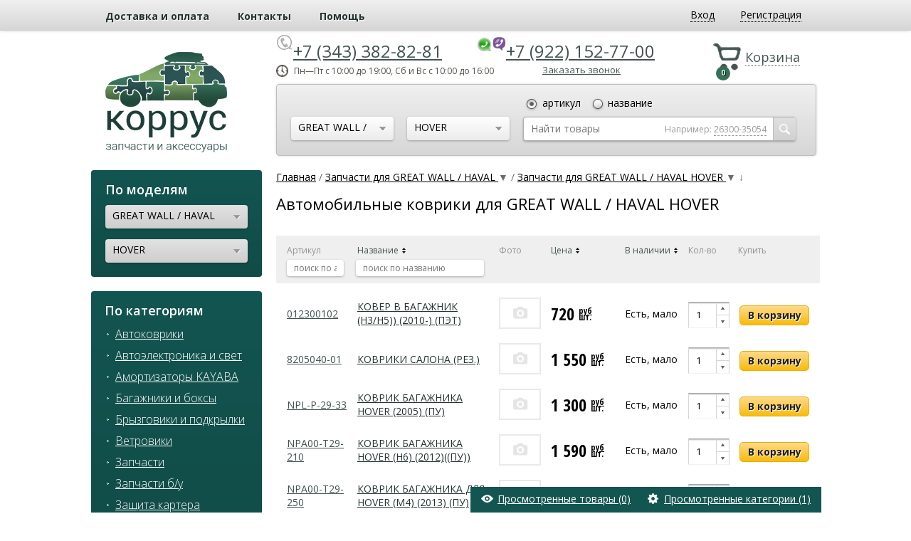

--- FILE ---
content_type: text/html; charset=utf-8
request_url: https://kor-rus.ru/great-wall/hover/avtomobilnyye-kovriki/
body_size: 15855
content:
<!DOCTYPE html><html><head><meta http-equiv="Content-Type" content="text/html; charset=utf-8"/><title>Автомобильные коврики для GREAT WALL / HAVAL HOVER​ купить в Екатеринбурге в интернет-магазине Коррус</title><meta name="Description" content="Автомобильные коврики для GREAT WALL / HAVAL HOVER - купить по цене от 720 руб. в интернет-магазине Kor-Rus ✔ 2 вариантов в наличии ✔ Доставка на дом в Екатеринбурге | Звоните ☎ +7 (343) 382-82-81" /><meta name="Keywords" content="автомобильные коврики для great wall hover​" /><meta name="wa-expert-hash" content="989aeda318606d279343035b339621134b2a2d" /><meta name="cmsmagazine" content="ac3933e5a471e077761b57b9372916db" /><link rel="canonical" href="https://kor-rus.ru/great-wall/hover/avtomobilnyye-kovriki/"/><link rel="next" href="https://kor-rus.ru/great-wall/hover/avtomobilnyye-kovriki/?page=2"><link rel="shortcut icon" href="/favicon.ico"/><meta name="viewport" content="width=1200">

<!-- fonts -->
<link href='https://fonts.googleapis.com/css?family=Open+Sans:400,600italic,400italic,600,300italic,300,800italic,800,700italic,700&subset=latin,cyrillic' rel='stylesheet' type='text/css'>
<link href='https://fonts.googleapis.com/css?family=Open+Sans+Condensed:300,300italic,700&subset=cyrillic-ext,latin' rel='stylesheet' type='text/css'>

<!-- shop app css -->
<link href="/wa-data/public/shop/themes/korrus/style.less" rel="stylesheet/less" type="text/css"/>
<link href="/wa-data/public/shop/themes/korrus/jquery.bxslider.css" rel="stylesheet" type="text/css">
<link href="/wa-data/public/shop/themes/korrus/jquery-ui-1.7.2.custom.css" rel="stylesheet" type="text/css">
<link href="/wa-data/public/shop/themes/korrus/fancybox/jquery.fancybox.css" rel="stylesheet" type="text/css">
 <link href="/wa-content/font/ruble/arial/fontface.css" rel="stylesheet" type="text/css"> 
<!--[if lte IE 9]>
<link href="/wa-data/public/shop/themes/korrus/style-ie.css" type="text/css" rel="stylesheet" />
<![endif]-->

<!-- js -->
<script type="text/javascript" src="/wa-content/js/jquery/jquery-1.8.2.min.js"></script>
<script type="text/javascript" src="/wa-content/js/jquery-wa/wa.core.js?v1.10.1"></script>
<script type="text/javascript" src="/wa-apps/shop/js/lazy.load.js?v6.3.0.44568"></script>
<script type="text/javascript" src="/wa-data/public/shop/themes/korrus/lazyloading.js?v1.0.3"></script>
<script type="text/javascript" src="/wa-content/js/jquery-ui/jquery-ui-1.7.2.custom.min.js"></script>
<script type="text/javascript" src="/wa-data/public/shop/themes/korrus/jquery.bxslider.min.js"></script>
<script type="text/javascript" src="/wa-data/public/shop/themes/korrus/less-1.3.3.min.js"></script>
<script type="text/javascript" src="/wa-data/public/shop/themes/korrus/jquery.maskedinput.min.js"></script>
<script type="text/javascript" src="/wa-data/public/shop/themes/korrus/jquery.formstyler.min.js"></script>
<script type="text/javascript" src="/wa-data/public/shop/themes/korrus/blog.js"></script>
<script type="text/javascript" src="/wa-data/public/shop/themes/korrus/fancybox/jquery.fancybox-1.2.1.pack.js"></script>
<script type="text/javascript" src="/wa-data/public/shop/themes/korrus/fancybox/jquery.easing.1.3.js"></script>
<script type="text/javascript" src="/wa-content/js/jquery-plugins/jquery.cookie.js"></script>
<script type="text/javascript" src="/wa-data/public/shop/themes/korrus/my_js.js?v1.0.3"></script>

<script src="/wa-apps/shop/plugins/separatesearch/js/separate_search.js?0.0.1"></script>
 

<script type="text/javascript" src="/wa-content/js/jquery-plugins/jquery.retina.js?v1.10.1"></script>
<script type="text/javascript">$(window).load(function() {
    $('.promo img').retina({ force_original_dimensions: false });
    $('.product-list img,.product-info img,.cart img').retina();;
    $('.bestsellers img').retina();
});
</script>



<!-- plugin hook: 'frontend_head' -->

<meta property="og:type" content="article" />
<meta property="og:url" content="https://kor-rus.ru/great-wall/hover/avtomobilnyye-kovriki/" />
<meta property="og:title" content="Автомобильные коврики для GREAT WALL / HAVAL HOVER​ купить в Екатеринбурге в интернет-магазине Коррус" />
<meta property="og:description" content="Автомобильные коврики для GREAT WALL / HAVAL HOVER - купить по цене от 720 руб. в интернет-магазине Kor-Rus ✔ 2 вариантов в наличии ✔ Доставка на дом в Екатеринбурге | Звоните ☎ +7 (343) 382-82-81" />
<meta name="yandex-verification" content="09c25551481755c8" />
<meta name="google-site-verification" content="zCbxAOqN8CHyl7hIYtY4wOX0L0dFBiOaUeiYphSA4mA" /><!--[if lt IE 9]><script>document.createElement('header');document.createElement('nav');document.createElement('section');document.createElement('article');document.createElement('aside');document.createElement('footer');document.createElement('figure');document.createElement('hgroup');document.createElement('menu');</script><![endif]--><script src="https://use.fontawesome.com/6365413516.js"></script></head><body class="vds"><header><div id="top_menu"><div class="wrapper"><div class="apps"><a href="/pay-and-delivery/">Доставка и оплата</a><a href="/contacts/">Контакты</a><a href="/help/">Помощь</a></div><!-- user auth --><ul class="auth"><li><a href="/login/" class="not-visited login" rel="nofollow"><span>Вход</span></a></li><li><a href="/signup/" class="not-visited" rel="nofollow"><span>Регистрация</span></a></li></ul></div></div><div id="head_info"><div class="wrapper"><a href="/" id="logo"><img src="/wa-data/public/shop/themes/korrus/img/logo.png" alt="Коррус" /></a><div class="info_block"><div id="cart" class="cart empty"><a href="/cart/" rel="nofollow"><span>Корзина</span></a><span class="cart-count">0</span></div><p class="phone"><span class="phone_icon"></span><a href="tel:+73433828281">+7 (343) 382-82-81</a><span class="whatsup_icon"></span><span class="viber_icon"></span><a href="tel:+79221527700">+7 (922) 152-77-00</a></p><p class="time">Пн—Пт&nbsp;с 10:00 до 19:00, Сб и Вс с 10:00 до 16:00</p><style>
	.form_content {
		text-align: center;
		position: fixed;

		top: 20%;
		left: 50%;
		width: 400px;
		margin-left: -200px;
		z-index: 100;
		background: white;
		-webkit-box-shadow: 2px 2px 2px 10px rgba(0,0,0,.2);
		-moz-box-shadow: 2px 2px 2px 10px rgba(0,0,0,.2);
		box-shadow: 2px 2px 2px 10px rgba(0,0,0,.2);
		padding: 20px;

	}
	.order_call_form {
		display: none;
		position: fixed;
		top:0;
		left: 0;
		width: 100%;
		height: 100%;
		background-color: rgba(0,0,0,.5);
		z-index: 1000;
	}

	.order_call_form label,
	.order_call_form input {
		display: block;
		margin: 0 auto;
	}
</style>
<div class="order_call">
	<a href="#">Заказать звонок</a>
</div>
<div class="order_call_form order-call-form" style="">
	<div class="form_content order-call-form__content">
		<div class="order-call-form__title">Заказать звонок</div>

		<form class="order-call-form__form" id="order_form" method="post" action="/ordercalllite-new-order/">
			<input type="hidden" name="url" value="https://kor-rus.ru/great-wall/hover/avtomobilnyye-kovriki/">
			<label><span class="order-call-form__required">Ваше имя:</span> <input type="text" required name="name"></label><br>
			<label><span class="order-call-form__required">Номер телефона:</span> <input type="text" name="phone" required></label><br>
			<label>Комментарий: <textarea name="comment"></textarea></label><br>
			<button type="submit" class="btn btn-primary order-call-form__button">Отправить</button>
			<div class="consent-field">Нажимая на кнопку «Отправить», вы соглашаетесь на обработку персональных данных в соответствии с <a target="_blank" href="/politika-po-obrabotke-personalnykh-dannykh/">Условиями</a></div>
		</form>
		<div class="message order-call-form__message" style="color: red;display:none;"></div>
		<a href="#" class="order_call_form__close" id="closeform"><i class="fa fa-times" aria-hidden="true"></i></a>
	</div>
</div>

<script src="https://kor-rus.ru/wa-apps/shop/plugins/ordercalllite/js/jquery.maskedinput.min.js"></script>
<script src="https://kor-rus.ru/wa-apps/shop/plugins/ordercalllite/js/ordercalllite.js"></script><div id="search_block">
    <form method="get" action="/separatesearch/" class="search">
        
        
        <div class="select_brand selectbox">
            <div class="selected_value">
                <span>
                                                                                                                                
                            GREAT WALL / HAVAL
                                                            </span>
            </div>

            <div class="dropdown">
                <div class="option" id="0_id">Все марки</div>

                                                <div class="option" id="5926_id">AIRMAN</div>
                                                                <div class="option" id="5903_id">CHANGAN</div>
                                                                <div class="option" id="5876_id">TANK</div>
                                                                <div class="option" id="5872_id">KAIYI</div>
                                                                <div class="option" id="5867_id">JAC</div>
                                                                <div class="option" id="5820_id">KAMAZ</div>
                                                                <div class="option" id="5797_id">ATLAS COPCO</div>
                                                                <div class="option" id="5790_id">TATA</div>
                                                                <div class="option" id="5786_id">CF MOTO</div>
                                                                <div class="option" id="5710_id">ISUZU</div>
                                                                <div class="option" id="5654_id">ZOTYE</div>
                                                                <div class="option" id="5651_id">DONG FENG</div>
                                                                <div class="option" id="5625_id">YAMAHA</div>
                                                                <div class="option" id="5588_id">IVECO</div>
                                                                <div class="option" id="5539_id">GAZ</div>
                                                                                                                                                                                                                                                                                                                                                                                                <div class="option" id="5441_id">FOTON</div>
                                                                <div class="option" id="5412_id">DATSUN</div>
                                                                <div class="option" id="5380_id">PONTIAC</div>
                                                                <div class="option" id="5329_id">MAN</div>
                                                                <div class="option" id="5270_id">LADA</div>
                                                                <div class="option" id="5266_id">ROVER</div>
                                                                <div class="option" id="5245_id">TRUCK</div>
                                                                <div class="option" id="5143_id">TAGAZ</div>
                                                                <div class="option" id="3225_id">ACURA</div>
                                                                <div class="option" id="3106_id">ALFA ROMEO</div>
                                                                <div class="option" id="2065_id">AUDI</div>
                                                                <div class="option" id="2092_id">BAW</div>
                                                                <div class="option" id="3295_id">BENTLEY</div>
                                                                <div class="option" id="2095_id">BMW</div>
                                                                <div class="option" id="2115_id">BRILLIANCE</div>
                                                                <div class="option" id="2122_id">BYD</div>
                                                                <div class="option" id="3345_id">CADILLAC</div>
                                                                <div class="option" id="2130_id">CHERY</div>
                                                                <div class="option" id="2170_id">CHEVROLET / DAEWOO</div>
                                                                <div class="option" id="3500_id">CHRYSLER</div>
                                                                <div class="option" id="2242_id">CITROEN</div>
                                                                <div class="option" id="3576_id">DAIHATSU</div>
                                                                <div class="option" id="2254_id">DADI</div>
                                                                <div class="option" id="2259_id">DERWAYS</div>
                                                                <div class="option" id="3134_id">DODGE</div>
                                                                <div class="option" id="2265_id">FAW</div>
                                                                <div class="option" id="2272_id">FIAT</div>
                                                                <div class="option" id="2285_id">FORD</div>
                                                                <div class="option" id="2318_id">GEELY</div>
                                                                <div class="option" id="2351_id">GREAT WALL / HAVAL</div>
                                                                <div class="option" id="2376_id">HAFEI</div>
                                                                <div class="option" id="2383_id">HAIMA</div>
                                                                <div class="option" id="2386_id">HONDA</div>
                                                                <div class="option" id="3852_id">HUMMER</div>
                                                                <div class="option" id="2402_id">HYUNDAI</div>
                                                                <div class="option" id="3974_id">INFINITI</div>
                                                                <div class="option" id="2573_id">JAGUAR</div>
                                                                <div class="option" id="2576_id">JEEP</div>
                                                                <div class="option" id="2579_id">KIA</div>
                                                                <div class="option" id="2731_id">LAND ROVER</div>
                                                                <div class="option" id="3157_id">LEXUS</div>
                                                                <div class="option" id="2736_id">LIFAN</div>
                                                                <div class="option" id="2752_id">MAZDA</div>
                                                                <div class="option" id="2768_id">MERCEDES-BENZ</div>
                                                                <div class="option" id="4368_id">MINI</div>
                                                                <div class="option" id="2784_id">MITSUBISHI</div>
                                                                <div class="option" id="2815_id">NISSAN</div>
                                                                <div class="option" id="2854_id">OPEL</div>
                                                                <div class="option" id="2872_id">PEUGEOT</div>
                                                                <div class="option" id="4642_id">PORSCHE</div>
                                                                <div class="option" id="2890_id">RENAULT</div>
                                                                <div class="option" id="2910_id">SAAB</div>
                                                                <div class="option" id="2913_id">SEAT</div>
                                                                <div class="option" id="2920_id">SKODA</div>
                                                                <div class="option" id="2936_id">SMA</div>
                                                                <div class="option" id="2939_id">SSANGYONG</div>
                                                                <div class="option" id="2966_id">SUBARU</div>
                                                                <div class="option" id="2970_id">SUZUKI</div>
                                                                <div class="option" id="2981_id">TOYOTA</div>
                                                                <div class="option" id="3022_id">VOLKSWAGEN</div>
                                                                <div class="option" id="3054_id">VOLVO</div>
                                                                <div class="option" id="3061_id">XIN KAI</div>
                                                                <div class="option" id="5069_id">ZAZ</div>
                                                                <div class="option" id="3068_id">ZX</div>
                                            </div>
        </div>

        <div class="select_model selectbox">
            <div class="selected_value">
                <span>
                                                                    
                        HOVER
                                    </span>
            </div>

            <div class="dropdown">
                            <div class="non_option">Выберите марку</div>
                        </div>

        </div>

        <input type="hidden" name="category_id" value="2359" />

        <div class="string">
            <div class="type">
                <input type="radio" name="type" value="sku" id="sku" checked />
                <label for="sku">артикул</label>
                <input type="radio" name="type" value="name" id="name" />
                <label for="name">название</label>
            </div>

            <input type="search" name="query"  id="search" placeholder="Найти товары">
            <button type="submit"><span></span></button>

            <div class="example">
                Например:
                <a href="#" class="for_sku">26300-35054</a>
                <a href="#" class="for_name" style="display:none;">бампер передний</a>
            </div>
        </div>
    </form>
</div>
                </div>
            </div>
        </div>
    </header>

    <!-- APP CONTENT -->
    <main role="main">
        <div class="wrapper">
            <div id="sidebar">
    <div id="top_models">
        <div class="title_2">По моделям</div>

        
        <div class="select_brand selectbox">
            <div class="selected_value">
                <span>
                                                                                            
                        GREAT WALL / HAVAL
                                    </span>
            </div>

            <div class="dropdown">
                                                            <div class="option" id="5926_id">AIRMAN</div>
                                                                                <div class="option" id="5903_id">CHANGAN</div>
                                                                                <div class="option" id="5876_id">TANK</div>
                                                                                <div class="option" id="5872_id">KAIYI</div>
                                                                                <div class="option" id="5867_id">JAC</div>
                                                                                <div class="option" id="5820_id">KAMAZ</div>
                                                                                <div class="option" id="5797_id">ATLAS COPCO</div>
                                                                                <div class="option" id="5790_id">TATA</div>
                                                                                <div class="option" id="5786_id">CF MOTO</div>
                                                                                <div class="option" id="5710_id">ISUZU</div>
                                                                                <div class="option" id="5654_id">ZOTYE</div>
                                                                                <div class="option" id="5651_id">DONG FENG</div>
                                                                                <div class="option" id="5625_id">YAMAHA</div>
                                                                                <div class="option" id="5588_id">IVECO</div>
                                                                                <div class="option" id="5539_id">GAZ</div>
                                                                                                                                                                                                                                                                                                                                                                                                                                                        <div class="option" id="5441_id">FOTON</div>
                                                                                <div class="option" id="5412_id">DATSUN</div>
                                                                                <div class="option" id="5380_id">PONTIAC</div>
                                                                                <div class="option" id="5329_id">MAN</div>
                                                                                <div class="option" id="5270_id">LADA</div>
                                                                                <div class="option" id="5266_id">ROVER</div>
                                                                                <div class="option" id="5245_id">TRUCK</div>
                                                                                <div class="option" id="5143_id">TAGAZ</div>
                                                                                <div class="option" id="3225_id">ACURA</div>
                                                                                <div class="option" id="3106_id">ALFA ROMEO</div>
                                                                                <div class="option" id="2065_id">AUDI</div>
                                                                                <div class="option" id="2092_id">BAW</div>
                                                                                <div class="option" id="3295_id">BENTLEY</div>
                                                                                <div class="option" id="2095_id">BMW</div>
                                                                                <div class="option" id="2115_id">BRILLIANCE</div>
                                                                                <div class="option" id="2122_id">BYD</div>
                                                                                <div class="option" id="3345_id">CADILLAC</div>
                                                                                <div class="option" id="2130_id">CHERY</div>
                                                                                <div class="option" id="2170_id">CHEVROLET / DAEWOO</div>
                                                                                <div class="option" id="3500_id">CHRYSLER</div>
                                                                                <div class="option" id="2242_id">CITROEN</div>
                                                                                <div class="option" id="3576_id">DAIHATSU</div>
                                                                                <div class="option" id="2254_id">DADI</div>
                                                                                <div class="option" id="2259_id">DERWAYS</div>
                                                                                <div class="option" id="3134_id">DODGE</div>
                                                                                <div class="option" id="2265_id">FAW</div>
                                                                                <div class="option" id="2272_id">FIAT</div>
                                                                                <div class="option" id="2285_id">FORD</div>
                                                                                <div class="option" id="2318_id">GEELY</div>
                                                                                <div class="option" id="2351_id">GREAT WALL / HAVAL</div>
                                                                                <div class="option" id="2376_id">HAFEI</div>
                                                                                <div class="option" id="2383_id">HAIMA</div>
                                                                                <div class="option" id="2386_id">HONDA</div>
                                                                                <div class="option" id="3852_id">HUMMER</div>
                                                                                <div class="option" id="2402_id">HYUNDAI</div>
                                                                                <div class="option" id="3974_id">INFINITI</div>
                                                                                <div class="option" id="2573_id">JAGUAR</div>
                                                                                <div class="option" id="2576_id">JEEP</div>
                                                                                <div class="option" id="2579_id">KIA</div>
                                                                                <div class="option" id="2731_id">LAND ROVER</div>
                                                                                <div class="option" id="3157_id">LEXUS</div>
                                                                                <div class="option" id="2736_id">LIFAN</div>
                                                                                <div class="option" id="2752_id">MAZDA</div>
                                                                                <div class="option" id="2768_id">MERCEDES-BENZ</div>
                                                                                <div class="option" id="4368_id">MINI</div>
                                                                                <div class="option" id="2784_id">MITSUBISHI</div>
                                                                                <div class="option" id="2815_id">NISSAN</div>
                                                                                <div class="option" id="2854_id">OPEL</div>
                                                                                <div class="option" id="2872_id">PEUGEOT</div>
                                                                                <div class="option" id="4642_id">PORSCHE</div>
                                                                                <div class="option" id="2890_id">RENAULT</div>
                                                                                <div class="option" id="2910_id">SAAB</div>
                                                                                <div class="option" id="2913_id">SEAT</div>
                                                                                <div class="option" id="2920_id">SKODA</div>
                                                                                <div class="option" id="2936_id">SMA</div>
                                                                                <div class="option" id="2939_id">SSANGYONG</div>
                                                                                <div class="option" id="2966_id">SUBARU</div>
                                                                                <div class="option" id="2970_id">SUZUKI</div>
                                                                                <div class="option" id="2981_id">TOYOTA</div>
                                                                                <div class="option" id="3022_id">VOLKSWAGEN</div>
                                                                                <div class="option" id="3054_id">VOLVO</div>
                                                                                <div class="option" id="3061_id">XIN KAI</div>
                                                                                <div class="option" id="5069_id">ZAZ</div>
                                                                                <div class="option" id="3068_id">ZX</div>
                                                </div>
        </div>

        <div class="select_model selectbox">
            <div class="selected_value">
                <span>
                                                                    
                                                HOVER
                                    </span>
            </div>

            <div class="dropdown">
                            <div class="non_option">Выберите марку</div>
                        </div>

        </div>
    </div>

    <div id="top_categories">
        <div class="title_2">По категориям</div>

                                                                                                                                                                                                                                                                                                                                            <a href="/avtokovriki/">Автоковрики</a>
                                            <a href="/avtoelektronika-i-svet/">Автоэлектроника и свет</a>
                                            <a href="/amortizatory-kayaba/">Амортизаторы KAYABA</a>
                                            <a href="/bagazhniki-i-boksy/">Багажники и боксы</a>
                                            <a href="/bryzgoviki-i-podkrylki/">Брызговики и подкрылки</a>
                                            <a href="/vetroviki/">Ветровики</a>
                                            <a href="/zapchasti/">Запчасти</a>
                                            <a href="/zapchasti-bu/">Запчасти б/у</a>
                                            <a href="/zashchita-kartera/">Защита картера</a>
                                            <a href="/farkopy/">Фаркопы</a>
                                                                                                                                                                                                                                                                                                                                                                                                                                                                                                                                                                                                                                                                                                                                                                                                                                                                                                                                                                                                                                                                                                                                                                                                                                                                                                                                                        </div>

    <!--<a href="" class="link catalog_search">Поиск по оригинальному каталогу</a>-->

    <a href="/vin/" class="link vin">Онлайн запрос по VIN</a>
    
    <div class="news_block">
        <div class="title_2">Новости <a href="/blog/news/" rel="nofollow">Все новости</a></div>

        
<div class="post news_one">
    <div class="date">21.03.2018</div>

    <a href="https://kor-rus.ru/blog/news/obnovlenie-mobilnoy-versii-sayta/" class="title">Обновление мобильной версии сайта</a>
    
    
    </div>
<div class="post news_one">
    <div class="date">19.02.2018</div>

    <a href="https://kor-rus.ru/blog/news/postupili-amortizatory-kayba-dlya-geely-kia-chery-great-wall/" class="title">Поступили амортизаторы Kayba для Geely, Kia, Chery, Great Wall</a>
    
    
    </div>
<div class="post news_one">
    <div class="date">28.09.2017</div>

    <a href="https://kor-rus.ru/blog/news/popolnenie-assortimenta-zapchastey-geely/" class="title">Пополнение ассортимента запчастей Geely</a>
    
    
    </div>

    </div>

    <div class="articles_block">
        <div class="title_2">Статьи <a href="/blog/articles/" rel="nofollow">Все статьи</a></div>

        
<div class="post article_one">
  <div class="date">29.01.2018</div>

    <a href="https://kor-rus.ru/blog/articles/kak-ustanovit-bryzgoviki-na-avtomobil/" class="title">Как установить брызговики на автомобиль</a>
    
    
    </div>
<div class="post article_one">
  <div class="date">27.12.2017</div>

    <a href="https://kor-rus.ru/blog/articles/vsyo-chto-nuzhno-znat-pri-vybore-avtokovrika/" class="title">Всё, что нужно знать при выборе автоковрика</a>
    
    
    </div>
<div class="post article_one">
  <div class="date">27.11.2017</div>

    <a href="https://kor-rus.ru/blog/articles/bagazhniki-na-kryshu-avtomobilya/" class="title">Багажники на крышу автомобиля</a>
    
    
    </div>

    </div>
    <div class="articles_block">
    
    <script type="text/javascript" src="//vk.com/js/api/openapi.js?116"></script>

<!-- VK Widget -->
<div id="vk_groups"></div>
<script type="text/javascript">
VK.Widgets.Group("vk_groups", {mode: 0, width: "220", height: "350", color1: 'FFFFFF', color2: '2B587A', color3: '5B7FA6'}, 56982914);
</script>
    
    </div>
</div><div id="content" class="container">   
				<script>
		window.breadcrumbsPlugin = {
			breadcrumbs: [{"name":"\u0413\u043b\u0430\u0432\u043d\u0430\u044f","url":"\/","arrow":null,"itemprop_name":"\u0413\u043b\u0430\u0432\u043d\u0430\u044f"},{"id":"2351","name":"\u0417\u0430\u043f\u0447\u0430\u0441\u0442\u0438 \u0434\u043b\u044f GREAT WALL \/ HAVAL","url":"\/great-wall\/","brothers":{"5926":{"id":"5926","name":"\u0417\u0430\u043f\u0447\u0430\u0441\u0442\u0438 \u0434\u043b\u044f AIRMAN","url":"airman","full_url":"airman","type":"0","brothers":[],"frontend_url":"\/airman\/"},"5903":{"id":"5903","name":"\u0417\u0430\u043f\u0447\u0430\u0441\u0442\u0438 \u0434\u043b\u044f CHANGAN","url":"changan","full_url":"changan","type":"0","brothers":[],"frontend_url":"\/changan\/"},"5876":{"id":"5876","name":"\u0417\u0430\u043f\u0447\u0430\u0441\u0442\u0438 \u0434\u043b\u044f TANK","url":"tank","full_url":"tank","type":"0","brothers":[],"frontend_url":"\/tank\/"},"5872":{"id":"5872","name":"\u0417\u0430\u043f\u0447\u0430\u0441\u0442\u0438 \u0434\u043b\u044f KAIYI","url":"kaiyi","full_url":"kaiyi","type":"0","brothers":[],"frontend_url":"\/kaiyi\/"},"5867":{"id":"5867","name":"\u0417\u0430\u043f\u0447\u0430\u0441\u0442\u0438 \u0434\u043b\u044f JAC","url":"jac","full_url":"jac","type":"0","brothers":[],"frontend_url":"\/jac\/"},"5820":{"id":"5820","name":"\u0417\u0430\u043f\u0447\u0430\u0441\u0442\u0438 \u0434\u043b\u044f KAMAZ","url":"kamaz","full_url":"kamaz","type":"0","brothers":[],"frontend_url":"\/kamaz\/"},"5797":{"id":"5797","name":"\u0417\u0430\u043f\u0447\u0430\u0441\u0442\u0438 \u0434\u043b\u044f ATLAS COPCO","url":"atlas-copco","full_url":"atlas-copco","type":"0","brothers":[],"frontend_url":"\/atlas-copco\/"},"5790":{"id":"5790","name":"\u0417\u0430\u043f\u0447\u0430\u0441\u0442\u0438 \u0434\u043b\u044f TATA","url":"tata","full_url":"tata","type":"0","brothers":[],"frontend_url":"\/tata\/"},"5786":{"id":"5786","name":"\u0417\u0430\u043f\u0447\u0430\u0441\u0442\u0438 \u0434\u043b\u044f CF MOTO","url":"cf-moto","full_url":"cf-moto","type":"0","brothers":[],"frontend_url":"\/cf-moto\/"},"5710":{"id":"5710","name":"\u0417\u0430\u043f\u0447\u0430\u0441\u0442\u0438 \u0434\u043b\u044f ISUZU","url":"isuzu","full_url":"isuzu","type":"0","brothers":[],"frontend_url":"\/isuzu\/"},"5654":{"id":"5654","name":"\u0417\u0430\u043f\u0447\u0430\u0441\u0442\u0438 \u0434\u043b\u044f ZOTYE","url":"zotye","full_url":"zotye","type":"0","brothers":[],"frontend_url":"\/zotye\/"},"5651":{"id":"5651","name":"\u0417\u0430\u043f\u0447\u0430\u0441\u0442\u0438 \u0434\u043b\u044f DONG FENG","url":"dong-feng","full_url":"dong-feng","type":"0","brothers":[],"frontend_url":"\/dong-feng\/"},"5625":{"id":"5625","name":"\u0417\u0430\u043f\u0447\u0430\u0441\u0442\u0438 \u0434\u043b\u044f YAMAHA","url":"yamaha","full_url":"yamaha","type":"0","brothers":[],"frontend_url":"\/yamaha\/"},"5588":{"id":"5588","name":"\u0417\u0430\u043f\u0447\u0430\u0441\u0442\u0438 \u0434\u043b\u044f IVECO","url":"iveco","full_url":"iveco","type":"0","brothers":[],"frontend_url":"\/iveco\/"},"5539":{"id":"5539","name":"\u0417\u0430\u043f\u0447\u0430\u0441\u0442\u0438 \u0434\u043b\u044f GAZ","url":"gaz","full_url":"gaz","type":"0","brothers":[],"frontend_url":"\/gaz\/"},"3098":{"id":"3098","name":"\u0410\u0432\u0442\u043e\u043a\u043e\u0432\u0440\u0438\u043a\u0438","url":"avtokovriki","full_url":"avtokovriki","type":"1","brothers":[],"frontend_url":"\/avtokovriki\/"},"3100":{"id":"3100","name":"\u0410\u0432\u0442\u043e\u044d\u043b\u0435\u043a\u0442\u0440\u043e\u043d\u0438\u043a\u0430 \u0438 \u0441\u0432\u0435\u0442","url":"avtoelektronika-i-svet","full_url":"avtoelektronika-i-svet","type":"1","brothers":[],"frontend_url":"\/avtoelektronika-i-svet\/"},"3102":{"id":"3102","name":"\u0410\u043c\u043e\u0440\u0442\u0438\u0437\u0430\u0442\u043e\u0440\u044b KAYABA","url":"amortizatory-kayaba","full_url":"amortizatory-kayaba","type":"1","brothers":[],"frontend_url":"\/amortizatory-kayaba\/"},"3096":{"id":"3096","name":"\u0411\u0430\u0433\u0430\u0436\u043d\u0438\u043a\u0438 \u0438 \u0431\u043e\u043a\u0441\u044b","url":"bagazhniki-i-boksy","full_url":"bagazhniki-i-boksy","type":"1","brothers":[],"frontend_url":"\/bagazhniki-i-boksy\/"},"5161":{"id":"5161","name":"\u0411\u0440\u044b\u0437\u0433\u043e\u0432\u0438\u043a\u0438 \u0438 \u043f\u043e\u0434\u043a\u0440\u044b\u043b\u043a\u0438","url":"bryzgoviki-i-podkrylki","full_url":"bryzgoviki-i-podkrylki","type":"1","brothers":[],"frontend_url":"\/bryzgoviki-i-podkrylki\/"},"3093":{"id":"3093","name":"\u0412\u0435\u0442\u0440\u043e\u0432\u0438\u043a\u0438","url":"vetroviki","full_url":"vetroviki","type":"1","brothers":[],"frontend_url":"\/vetroviki\/"},"3091":{"id":"3091","name":"\u0417\u0430\u043f\u0447\u0430\u0441\u0442\u0438","url":"zapchasti","full_url":"zapchasti","type":"1","brothers":[],"frontend_url":"\/zapchasti\/"},"3101":{"id":"3101","name":"\u0417\u0430\u043f\u0447\u0430\u0441\u0442\u0438 \u0431\/\u0443","url":"zapchasti-bu","full_url":"zapchasti-bu","type":"1","brothers":[],"frontend_url":"\/zapchasti-bu\/"},"3092":{"id":"3092","name":"\u0417\u0430\u0449\u0438\u0442\u0430 \u043a\u0430\u0440\u0442\u0435\u0440\u0430","url":"zashchita-kartera","full_url":"zashchita-kartera","type":"1","brothers":[],"frontend_url":"\/zashchita-kartera\/"},"3099":{"id":"3099","name":"\u0424\u0430\u0440\u043a\u043e\u043f\u044b","url":"farkopy","full_url":"farkopy","type":"1","brothers":[],"frontend_url":"\/farkopy\/"},"5441":{"id":"5441","name":"\u0417\u0430\u043f\u0447\u0430\u0441\u0442\u0438 \u0434\u043b\u044f FOTON","url":"foton","full_url":"foton","type":"0","brothers":[],"frontend_url":"\/foton\/"},"5412":{"id":"5412","name":"\u0417\u0430\u043f\u0447\u0430\u0441\u0442\u0438 \u0434\u043b\u044f DATSUN","url":"datsun","full_url":"datsun","type":"0","brothers":[],"frontend_url":"\/datsun\/"},"5380":{"id":"5380","name":"\u0417\u0430\u043f\u0447\u0430\u0441\u0442\u0438 \u0434\u043b\u044f PONTIAC","url":"pontiac","full_url":"pontiac","type":"0","brothers":[],"frontend_url":"\/pontiac\/"},"5329":{"id":"5329","name":"\u0417\u0430\u043f\u0447\u0430\u0441\u0442\u0438 \u0434\u043b\u044f MAN","url":"man","full_url":"man","type":"0","brothers":[],"frontend_url":"\/man\/"},"5270":{"id":"5270","name":"\u0417\u0430\u043f\u0447\u0430\u0441\u0442\u0438 \u0434\u043b\u044f LADA","url":"lada","full_url":"lada","type":"0","brothers":[],"frontend_url":"\/lada\/"},"5266":{"id":"5266","name":"\u0417\u0430\u043f\u0447\u0430\u0441\u0442\u0438 \u0434\u043b\u044f ROVER","url":"rover","full_url":"rover","type":"0","brothers":[],"frontend_url":"\/rover\/"},"5245":{"id":"5245","name":"\u0417\u0430\u043f\u0447\u0430\u0441\u0442\u0438 \u0434\u043b\u044f TRUCK","url":"truck","full_url":"truck","type":"0","brothers":[],"frontend_url":"\/truck\/"},"5143":{"id":"5143","name":"\u0417\u0430\u043f\u0447\u0430\u0441\u0442\u0438 \u0434\u043b\u044f TAGAZ","url":"tagaz","full_url":"tagaz","type":"0","brothers":[],"frontend_url":"\/tagaz\/"},"3225":{"id":"3225","name":"\u0417\u0430\u043f\u0447\u0430\u0441\u0442\u0438 \u0434\u043b\u044f ACURA","url":"acura","full_url":"acura","type":"0","brothers":[],"frontend_url":"\/acura\/"},"3106":{"id":"3106","name":"\u0417\u0430\u043f\u0447\u0430\u0441\u0442\u0438 \u0434\u043b\u044f ALFA ROMEO","url":"alfa-romeo","full_url":"alfa-romeo","type":"0","brothers":[],"frontend_url":"\/alfa-romeo\/"},"2065":{"id":"2065","name":"\u0417\u0430\u043f\u0447\u0430\u0441\u0442\u0438 \u0434\u043b\u044f AUDI","url":"audi","full_url":"audi","type":"0","brothers":[],"frontend_url":"\/audi\/"},"2092":{"id":"2092","name":"\u0417\u0430\u043f\u0447\u0430\u0441\u0442\u0438 \u0434\u043b\u044f BAW","url":"baw","full_url":"baw","type":"0","brothers":[],"frontend_url":"\/baw\/"},"3295":{"id":"3295","name":"\u0417\u0430\u043f\u0447\u0430\u0441\u0442\u0438 \u0434\u043b\u044f BENTLEY","url":"bentley","full_url":"bentley","type":"0","brothers":[],"frontend_url":"\/bentley\/"},"2095":{"id":"2095","name":"\u0417\u0430\u043f\u0447\u0430\u0441\u0442\u0438 \u0434\u043b\u044f BMW","url":"bmw","full_url":"bmw","type":"0","brothers":[],"frontend_url":"\/bmw\/"},"2115":{"id":"2115","name":"\u0417\u0430\u043f\u0447\u0430\u0441\u0442\u0438 \u0434\u043b\u044f BRILLIANCE","url":"brilliance","full_url":"brilliance","type":"0","brothers":[],"frontend_url":"\/brilliance\/"},"2122":{"id":"2122","name":"\u0417\u0430\u043f\u0447\u0430\u0441\u0442\u0438 \u0434\u043b\u044f BYD","url":"byd","full_url":"byd","type":"0","brothers":[],"frontend_url":"\/byd\/"},"3345":{"id":"3345","name":"\u0417\u0430\u043f\u0447\u0430\u0441\u0442\u0438 \u0434\u043b\u044f CADILLAC","url":"cadillac","full_url":"cadillac","type":"0","brothers":[],"frontend_url":"\/cadillac\/"},"2130":{"id":"2130","name":"\u0417\u0430\u043f\u0447\u0430\u0441\u0442\u0438 \u0434\u043b\u044f CHERY","url":"chery","full_url":"chery","type":"0","brothers":[],"frontend_url":"\/chery\/"},"2170":{"id":"2170","name":"\u0417\u0430\u043f\u0447\u0430\u0441\u0442\u0438 \u0434\u043b\u044f CHEVROLET \/ DAEWOO","url":"chevrolet--daewoo","full_url":"chevrolet--daewoo","type":"0","brothers":[],"frontend_url":"\/chevrolet--daewoo\/"},"3500":{"id":"3500","name":"\u0417\u0430\u043f\u0447\u0430\u0441\u0442\u0438 \u0434\u043b\u044f CHRYSLER","url":"chrysler","full_url":"chrysler","type":"0","brothers":[],"frontend_url":"\/chrysler\/"},"2242":{"id":"2242","name":"\u0417\u0430\u043f\u0447\u0430\u0441\u0442\u0438 \u0434\u043b\u044f CITROEN","url":"citroen","full_url":"citroen","type":"0","brothers":[],"frontend_url":"\/citroen\/"},"3576":{"id":"3576","name":"\u0417\u0430\u043f\u0447\u0430\u0441\u0442\u0438 \u0434\u043b\u044f DAIHATSU","url":"daihatsu","full_url":"daihatsu","type":"0","brothers":[],"frontend_url":"\/daihatsu\/"},"2254":{"id":"2254","name":"\u0417\u0430\u043f\u0447\u0430\u0441\u0442\u0438 \u0434\u043b\u044f DADI","url":"dadi","full_url":"dadi","type":"0","brothers":[],"frontend_url":"\/dadi\/"},"2259":{"id":"2259","name":"\u0417\u0430\u043f\u0447\u0430\u0441\u0442\u0438 \u0434\u043b\u044f DERWAYS","url":"derways","full_url":"derways","type":"0","brothers":[],"frontend_url":"\/derways\/"},"3134":{"id":"3134","name":"\u0417\u0430\u043f\u0447\u0430\u0441\u0442\u0438 \u0434\u043b\u044f DODGE","url":"dodge","full_url":"dodge","type":"0","brothers":[],"frontend_url":"\/dodge\/"},"2265":{"id":"2265","name":"\u0417\u0430\u043f\u0447\u0430\u0441\u0442\u0438 \u0434\u043b\u044f FAW","url":"faw","full_url":"faw","type":"0","brothers":[],"frontend_url":"\/faw\/"},"2272":{"id":"2272","name":"\u0417\u0430\u043f\u0447\u0430\u0441\u0442\u0438 \u0434\u043b\u044f FIAT","url":"fiat","full_url":"fiat","type":"0","brothers":[],"frontend_url":"\/fiat\/"},"2285":{"id":"2285","name":"\u0417\u0430\u043f\u0447\u0430\u0441\u0442\u0438 \u0434\u043b\u044f FORD","url":"ford","full_url":"ford","type":"0","brothers":[],"frontend_url":"\/ford\/"},"2318":{"id":"2318","name":"\u0417\u0430\u043f\u0447\u0430\u0441\u0442\u0438 \u0434\u043b\u044f GEELY","url":"geely","full_url":"geely","type":"0","brothers":[],"frontend_url":"\/geely\/"},"2376":{"id":"2376","name":"\u0417\u0430\u043f\u0447\u0430\u0441\u0442\u0438 \u0434\u043b\u044f HAFEI","url":"hafei","full_url":"hafei","type":"0","brothers":[],"frontend_url":"\/hafei\/"},"2383":{"id":"2383","name":"\u0417\u0430\u043f\u0447\u0430\u0441\u0442\u0438 \u0434\u043b\u044f HAIMA","url":"haima","full_url":"haima","type":"0","brothers":[],"frontend_url":"\/haima\/"},"2386":{"id":"2386","name":"\u0417\u0430\u043f\u0447\u0430\u0441\u0442\u0438 \u0434\u043b\u044f HONDA","url":"honda","full_url":"honda","type":"0","brothers":[],"frontend_url":"\/honda\/"},"3852":{"id":"3852","name":"\u0417\u0430\u043f\u0447\u0430\u0441\u0442\u0438 \u0434\u043b\u044f HUMMER","url":"hummer","full_url":"hummer","type":"0","brothers":[],"frontend_url":"\/hummer\/"},"2402":{"id":"2402","name":"\u0417\u0430\u043f\u0447\u0430\u0441\u0442\u0438 \u0434\u043b\u044f HYUNDAI","url":"hyundai","full_url":"hyundai","type":"0","brothers":[],"frontend_url":"\/hyundai\/"},"3974":{"id":"3974","name":"\u0417\u0430\u043f\u0447\u0430\u0441\u0442\u0438 \u0434\u043b\u044f INFINITI","url":"infiniti","full_url":"infiniti","type":"0","brothers":[],"frontend_url":"\/infiniti\/"},"2573":{"id":"2573","name":"\u0417\u0430\u043f\u0447\u0430\u0441\u0442\u0438 \u0434\u043b\u044f JAGUAR","url":"jaguar","full_url":"jaguar","type":"0","brothers":[],"frontend_url":"\/jaguar\/"},"2576":{"id":"2576","name":"\u0417\u0430\u043f\u0447\u0430\u0441\u0442\u0438 \u0434\u043b\u044f JEEP","url":"jeep","full_url":"jeep","type":"0","brothers":[],"frontend_url":"\/jeep\/"},"2579":{"id":"2579","name":"\u0417\u0430\u043f\u0447\u0430\u0441\u0442\u0438 \u0434\u043b\u044f KIA","url":"kia","full_url":"kia","type":"0","brothers":[],"frontend_url":"\/kia\/"},"2731":{"id":"2731","name":"\u0417\u0430\u043f\u0447\u0430\u0441\u0442\u0438 \u0434\u043b\u044f LAND ROVER","url":"land-rover","full_url":"land-rover","type":"0","brothers":[],"frontend_url":"\/land-rover\/"},"3157":{"id":"3157","name":"\u0417\u0430\u043f\u0447\u0430\u0441\u0442\u0438 \u0434\u043b\u044f LEXUS","url":"lexus","full_url":"lexus","type":"0","brothers":[],"frontend_url":"\/lexus\/"},"2736":{"id":"2736","name":"\u0417\u0430\u043f\u0447\u0430\u0441\u0442\u0438 \u0434\u043b\u044f LIFAN","url":"lifan","full_url":"lifan","type":"0","brothers":[],"frontend_url":"\/lifan\/"},"2752":{"id":"2752","name":"\u0417\u0430\u043f\u0447\u0430\u0441\u0442\u0438 \u0434\u043b\u044f MAZDA","url":"mazda","full_url":"mazda","type":"0","brothers":[],"frontend_url":"\/mazda\/"},"2768":{"id":"2768","name":"\u0417\u0430\u043f\u0447\u0430\u0441\u0442\u0438 \u0434\u043b\u044f MERCEDES-BENZ","url":"mercedes-benz","full_url":"mercedes-benz","type":"0","brothers":[],"frontend_url":"\/mercedes-benz\/"},"4368":{"id":"4368","name":"\u0417\u0430\u043f\u0447\u0430\u0441\u0442\u0438 \u0434\u043b\u044f MINI","url":"mini","full_url":"mini","type":"0","brothers":[],"frontend_url":"\/mini\/"},"2784":{"id":"2784","name":"\u0417\u0430\u043f\u0447\u0430\u0441\u0442\u0438 \u0434\u043b\u044f MITSUBISHI","url":"mitsubishi","full_url":"mitsubishi","type":"0","brothers":[],"frontend_url":"\/mitsubishi\/"},"2815":{"id":"2815","name":"\u0417\u0430\u043f\u0447\u0430\u0441\u0442\u0438 \u0434\u043b\u044f NISSAN","url":"nissan","full_url":"nissan","type":"0","brothers":[],"frontend_url":"\/nissan\/"},"2854":{"id":"2854","name":"\u0417\u0430\u043f\u0447\u0430\u0441\u0442\u0438 \u0434\u043b\u044f OPEL","url":"opel","full_url":"opel","type":"0","brothers":[],"frontend_url":"\/opel\/"},"2872":{"id":"2872","name":"\u0417\u0430\u043f\u0447\u0430\u0441\u0442\u0438 \u0434\u043b\u044f PEUGEOT","url":"peugeot","full_url":"peugeot","type":"0","brothers":[],"frontend_url":"\/peugeot\/"},"4642":{"id":"4642","name":"\u0417\u0430\u043f\u0447\u0430\u0441\u0442\u0438 \u0434\u043b\u044f PORSCHE","url":"porsche","full_url":"porsche","type":"0","brothers":[],"frontend_url":"\/porsche\/"},"2890":{"id":"2890","name":"\u0417\u0430\u043f\u0447\u0430\u0441\u0442\u0438 \u0434\u043b\u044f RENAULT","url":"renault","full_url":"renault","type":"0","brothers":[],"frontend_url":"\/renault\/"},"2910":{"id":"2910","name":"\u0417\u0430\u043f\u0447\u0430\u0441\u0442\u0438 \u0434\u043b\u044f SAAB","url":"saab","full_url":"saab","type":"0","brothers":[],"frontend_url":"\/saab\/"},"2913":{"id":"2913","name":"\u0417\u0430\u043f\u0447\u0430\u0441\u0442\u0438 \u0434\u043b\u044f SEAT","url":"seat","full_url":"seat","type":"0","brothers":[],"frontend_url":"\/seat\/"},"2920":{"id":"2920","name":"\u0417\u0430\u043f\u0447\u0430\u0441\u0442\u0438 \u0434\u043b\u044f SKODA","url":"skoda","full_url":"skoda","type":"0","brothers":[],"frontend_url":"\/skoda\/"},"2936":{"id":"2936","name":"\u0417\u0430\u043f\u0447\u0430\u0441\u0442\u0438 \u0434\u043b\u044f SMA","url":"sma","full_url":"sma","type":"0","brothers":[],"frontend_url":"\/sma\/"},"2939":{"id":"2939","name":"\u0417\u0430\u043f\u0447\u0430\u0441\u0442\u0438 \u0434\u043b\u044f SSANGYONG","url":"ssangyong","full_url":"ssangyong","type":"0","brothers":[],"frontend_url":"\/ssangyong\/"},"2966":{"id":"2966","name":"\u0417\u0430\u043f\u0447\u0430\u0441\u0442\u0438 \u0434\u043b\u044f SUBARU","url":"subaru","full_url":"subaru","type":"0","brothers":[],"frontend_url":"\/subaru\/"},"2970":{"id":"2970","name":"\u0417\u0430\u043f\u0447\u0430\u0441\u0442\u0438 \u0434\u043b\u044f SUZUKI","url":"suzuki","full_url":"suzuki","type":"0","brothers":[],"frontend_url":"\/suzuki\/"},"2981":{"id":"2981","name":"\u0417\u0430\u043f\u0447\u0430\u0441\u0442\u0438 \u0434\u043b\u044f TOYOTA","url":"toyota","full_url":"toyota","type":"0","brothers":[],"frontend_url":"\/toyota\/"},"3022":{"id":"3022","name":"\u0417\u0430\u043f\u0447\u0430\u0441\u0442\u0438 \u0434\u043b\u044f VOLKSWAGEN","url":"volkswagen","full_url":"volkswagen","type":"0","brothers":[],"frontend_url":"\/volkswagen\/"},"3054":{"id":"3054","name":"\u0417\u0430\u043f\u0447\u0430\u0441\u0442\u0438 \u0434\u043b\u044f VOLVO","url":"volvo","full_url":"volvo","type":"0","brothers":[],"frontend_url":"\/volvo\/"},"3061":{"id":"3061","name":"\u0417\u0430\u043f\u0447\u0430\u0441\u0442\u0438 \u0434\u043b\u044f XIN KAI","url":"xin-kai","full_url":"xin-kai","type":"0","brothers":[],"frontend_url":"\/xin-kai\/"},"5069":{"id":"5069","name":"\u0417\u0430\u043f\u0447\u0430\u0441\u0442\u0438 \u0434\u043b\u044f ZAZ","url":"zaz","full_url":"zaz","type":"0","brothers":[],"frontend_url":"\/zaz\/"},"3068":{"id":"3068","name":"\u0417\u0430\u043f\u0447\u0430\u0441\u0442\u0438 \u0434\u043b\u044f ZX","url":"zx","full_url":"zx","type":"0","brothers":[],"frontend_url":"\/zx\/"}}},{"id":"2357","name":"\u0417\u0430\u043f\u0447\u0430\u0441\u0442\u0438 \u0434\u043b\u044f GREAT WALL \/ HAVAL HOVER","url":"\/great-wall\/hover\/","brothers":{"5967":{"id":"5967","name":"\u0417\u0430\u043f\u0447\u0430\u0441\u0442\u0438 \u0434\u043b\u044f GREAT WALL \/ HAVAL DARGO","url":"dargo","full_url":"great-wall\/dargo","type":"0","brothers":[],"frontend_url":"\/great-wall\/dargo\/"},"5956":{"id":"5956","name":"\u0417\u0430\u043f\u0447\u0430\u0441\u0442\u0438 \u0434\u043b\u044f GREAT WALL \/ HAVAL M4","url":"m4","full_url":"great-wall\/m4","type":"0","brothers":[],"frontend_url":"\/great-wall\/m4\/"},"5865":{"id":"5865","name":"\u0417\u0430\u043f\u0447\u0430\u0441\u0442\u0438 \u0434\u043b\u044f GREAT WALL \/ HAVAL JOLION","url":"jolion","full_url":"great-wall\/jolion","type":"0","brothers":[],"frontend_url":"\/great-wall\/jolion\/"},"5863":{"id":"5863","name":"\u0417\u0430\u043f\u0447\u0430\u0441\u0442\u0438 \u0434\u043b\u044f GREAT WALL \/ HAVAL F7 \/ F7X","url":"f7--f7x","full_url":"great-wall\/f7--f7x","type":"0","brothers":[],"frontend_url":"\/great-wall\/f7--f7x\/"},"5736":{"id":"5736","name":"\u0417\u0430\u043f\u0447\u0430\u0441\u0442\u0438 \u0434\u043b\u044f GREAT WALL \/ HAVAL HAVAL H6","url":"haval-h6","full_url":"great-wall\/haval-h6","type":"0","brothers":[],"frontend_url":"\/great-wall\/haval-h6\/"},"2352":{"id":"2352","name":"\u0417\u0430\u043f\u0447\u0430\u0441\u0442\u0438 \u0434\u043b\u044f GREAT WALL \/ HAVAL COOLBEAR","url":"coolbear","full_url":"great-wall\/coolbear","type":"0","brothers":[],"frontend_url":"\/great-wall\/coolbear\/"},"2353":{"id":"2353","name":"\u0417\u0430\u043f\u0447\u0430\u0441\u0442\u0438 \u0434\u043b\u044f GREAT WALL \/ HAVAL DEER","url":"deer","full_url":"great-wall\/deer","type":"0","brothers":[],"frontend_url":"\/great-wall\/deer\/"},"2356":{"id":"2356","name":"\u0417\u0430\u043f\u0447\u0430\u0441\u0442\u0438 \u0434\u043b\u044f GREAT WALL \/ HAVAL FLORID","url":"florid","full_url":"great-wall\/florid","type":"0","brothers":[],"frontend_url":"\/great-wall\/florid\/"},"2362":{"id":"2362","name":"\u0417\u0430\u043f\u0447\u0430\u0441\u0442\u0438 \u0434\u043b\u044f GREAT WALL \/ HAVAL PERI","url":"peri","full_url":"great-wall\/peri","type":"0","brothers":[],"frontend_url":"\/great-wall\/peri\/"},"2364":{"id":"2364","name":"\u0417\u0430\u043f\u0447\u0430\u0441\u0442\u0438 \u0434\u043b\u044f GREAT WALL \/ HAVAL SAFE\/SUV","url":"safesuv","full_url":"great-wall\/safesuv","type":"0","brothers":[],"frontend_url":"\/great-wall\/safesuv\/"},"2368":{"id":"2368","name":"\u0417\u0430\u043f\u0447\u0430\u0441\u0442\u0438 \u0434\u043b\u044f GREAT WALL \/ HAVAL SAILOR","url":"sailor","full_url":"great-wall\/sailor","type":"0","brothers":[],"frontend_url":"\/great-wall\/sailor\/"},"2370":{"id":"2370","name":"\u0417\u0430\u043f\u0447\u0430\u0441\u0442\u0438 \u0434\u043b\u044f GREAT WALL \/ HAVAL SOKOL","url":"sokol","full_url":"great-wall\/sokol","type":"0","brothers":[],"frontend_url":"\/great-wall\/sokol\/"},"2372":{"id":"2372","name":"\u0417\u0430\u043f\u0447\u0430\u0441\u0442\u0438 \u0434\u043b\u044f GREAT WALL \/ HAVAL WINGLE","url":"wingle","full_url":"great-wall\/wingle","type":"0","brothers":[],"frontend_url":"\/great-wall\/wingle\/"}}}],
			current_page_item: {"id":"2359","name":"\u0410\u0432\u0442\u043e\u043c\u043e\u0431\u0438\u043b\u044c\u043d\u044b\u0435 \u043a\u043e\u0432\u0440\u0438\u043a\u0438 \u0434\u043b\u044f GREAT WALL \/ HAVAL HOVER","url":"\/great-wall\/hover\/avtomobilnyye-kovriki\/","brothers":{"5444":{"id":"5444","name":"\u041c\u0430\u0441\u043b\u0430 \u0438 \u0442\u0435\u0445\u0436\u0438\u0434\u043a\u043e\u0441\u0442\u0438 \u0434\u043b\u044f GREAT WALL \/ HAVAL HOVER","url":"masla-i-tyekhzhidkosti","full_url":"great-wall\/hover\/masla-i-tyekhzhidkosti","type":"0","brothers":[],"frontend_url":"\/great-wall\/hover\/masla-i-tyekhzhidkosti\/"},"3799":{"id":"3799","name":"\u0424\u0430\u0440\u043a\u043e\u043f\u044b (\u0442\u0441\u0443) \u0434\u043b\u044f GREAT WALL \/ HAVAL HOVER","url":"farkopy-tsu","full_url":"great-wall\/hover\/farkopy-tsu","type":"0","brothers":[],"frontend_url":"\/great-wall\/hover\/farkopy-tsu\/"},"3798":{"id":"3798","name":"\u0411\u0440\u044b\u0437\u0433\u043e\u0432\u0438\u043a\u0438 \u0438 \u043f\u043e\u0434\u043a\u0440\u044b\u043b\u043a\u0438 \u0434\u043b\u044f GREAT WALL \/ HAVAL HOVER","url":"bryzgoviki-i-podkrylki","full_url":"great-wall\/hover\/bryzgoviki-i-podkrylki","type":"0","brothers":[],"frontend_url":"\/great-wall\/hover\/bryzgoviki-i-podkrylki\/"},"3143":{"id":"3143","name":"\u0410\u043c\u043e\u0440\u0442\u0438\u0437\u0430\u0442\u043e\u0440\u044b kayaba \u0434\u043b\u044f GREAT WALL \/ HAVAL HOVER","url":"amortizatory-kayaba","full_url":"great-wall\/hover\/amortizatory-kayaba","type":"0","brothers":[],"frontend_url":"\/great-wall\/hover\/amortizatory-kayaba\/"},"2361":{"id":"2361","name":"\u0412\u0435\u0442\u0440\u043e\u0432\u0438\u043a\u0438 (\u0434\u0435\u0444\u043b\u0435\u043a\u0442\u043e\u0440\u044b) \u0434\u043b\u044f GREAT WALL \/ HAVAL HOVER","url":"vyetroviki-dyeflyektory","full_url":"great-wall\/hover\/vyetroviki-dyeflyektory","type":"0","brothers":[],"frontend_url":"\/great-wall\/hover\/vyetroviki-dyeflyektory\/"},"2358":{"id":"2358","name":"\u0417\u0430\u043f\u0447\u0430\u0441\u0442\u0438 \u0434\u043b\u044f GREAT WALL \/ HAVAL HOVER","url":"zapchasti","full_url":"great-wall\/hover\/zapchasti","type":"0","brothers":[],"frontend_url":"\/great-wall\/hover\/zapchasti\/"},"3141":{"id":"3141","name":"\u0417\u0430\u043f\u0447\u0430\u0441\u0442\u0438 \u0431\/\u0443 \u0434\u043b\u044f GREAT WALL \/ HAVAL HOVER","url":"zapchasti-bu","full_url":"great-wall\/hover\/zapchasti-bu","type":"0","brothers":[],"frontend_url":"\/great-wall\/hover\/zapchasti-bu\/"},"2360":{"id":"2360","name":"\u041f\u043e\u0440\u043e\u0433\u0438, \u043f\u043e\u0434\u043d\u043e\u0436\u043a\u0438, \u043e\u0431\u0432\u0435\u0441 \u0434\u043b\u044f GREAT WALL \/ HAVAL HOVER","url":"zashchita-porogov-podnozhki","full_url":"great-wall\/hover\/zashchita-porogov-podnozhki","type":"0","brothers":[],"frontend_url":"\/great-wall\/hover\/zashchita-porogov-podnozhki\/"},"3142":{"id":"3142","name":"\u0417\u0430\u0449\u0438\u0442\u044b \u043a\u0430\u0440\u0442\u0435\u0440\u0430 \u0434\u043b\u044f GREAT WALL \/ HAVAL HOVER","url":"zashchity-kartyera","full_url":"great-wall\/hover\/zashchity-kartyera","type":"0","brothers":[],"frontend_url":"\/great-wall\/hover\/zashchity-kartyera\/"}}},
			show_subcategories: true,
			show_subcategories_on_hover: false,
		};
	</script>

	<script src="/wa-apps/shop/plugins/breadcrumbs/js/breadcrumbs.js?v=2.4"></script>
	<link rel="stylesheet" href="/wa-apps/shop/plugins/breadcrumbs/css/breadcrumbs.css?v=1536908566">

	<div itemscope itemtype="http://schema.org/BreadcrumbList" class="breadcrumbs-plugin breadcrumbs">
							
			<div
					itemprop="itemListElement" itemscope itemtype="http://schema.org/ListItem"
					class="js-breadcrumbs-plugin__item-wrapper breadcrumbs-plugin__item-wrapper"
					data-breadcrumbs_index="0"
			>

				
				<a href="/" itemprop="item" class="breadcrumbs-plugin__item breadcrumbs-plugin__item_href">
					<span itemprop="name" class="breadcrumbs-plugin__item__label">
						Главная
					</span>
				</a>

				<meta itemprop="position" content="1" />

							</div>
					
			<div
					itemprop="itemListElement" itemscope itemtype="http://schema.org/ListItem"
					class="js-breadcrumbs-plugin__item-wrapper breadcrumbs-plugin__item-wrapper"
					data-breadcrumbs_index="1"
			>

									<span class="breadcrumbs-plugin__item__arrow">/</span>
				
				<a href="/great-wall/" itemprop="item" class="breadcrumbs-plugin__item breadcrumbs-plugin__item_href">
					<span itemprop="name" class="breadcrumbs-plugin__item__label">
						Запчасти для GREAT WALL / HAVAL
					</span>
				</a>

				<meta itemprop="position" content="2" />

									<span class="js-breadcrumbs-plugin__item__brothers__arrow breadcrumbs-plugin__item__brothers__arrow">▼</span>
							</div>
					
			<div
					itemprop="itemListElement" itemscope itemtype="http://schema.org/ListItem"
					class="js-breadcrumbs-plugin__item-wrapper breadcrumbs-plugin__item-wrapper"
					data-breadcrumbs_index="2"
			>

									<span class="breadcrumbs-plugin__item__arrow">/</span>
				
				<a href="/great-wall/hover/" itemprop="item" class="breadcrumbs-plugin__item breadcrumbs-plugin__item_href">
					<span itemprop="name" class="breadcrumbs-plugin__item__label">
						Запчасти для GREAT WALL / HAVAL HOVER
					</span>
				</a>

				<meta itemprop="position" content="3" />

									<span class="js-breadcrumbs-plugin__item__brothers__arrow breadcrumbs-plugin__item__brothers__arrow">▼</span>
							</div>
		
									<div class="breadcrumbs-plugin__item-wrapper">
					<span class="breadcrumbs-plugin__item">
						<span class="breadcrumbs-plugin__item__arrow">↓</span>
					</span>
				</div>
						</div>

        
	
    

<div id="category_page">
           
    
    
    <h1 class="title_1 cat_title">
                                
        
        Автомобильные коврики для GREAT WALL / HAVAL HOVER
        
            </h1>

    
    
    <div id="product-list">
            <!-- products thumbnail list view -->



<div class="product-list list_view">

        

    <div class="list_header in_list">
                <div class="sku">Артикул</div>
        <div class="name with_sort"><a href="?sort=name&order=asc">Название</a><span class="desc_asc"></span></div>
        <div class="img">Фото</div>
        <div class="price_block with_sort"><a href="?sort=price&order=asc">Цена</a><span class="desc_asc"></span></div>
        <div class="stocks with_sort"><a href="?sort=stock&order=desc">В наличии</a><span class="desc_asc"></span></div>
                <div class="qty_btn">Кол-во</div>
        <div class="cart_btn">Купить</div>

        <!-- plugin hook: 'frontend_category' -->
        
        <img src='/wa-data/public/shop/categories/2359/480.jpg'><form action="?" method="get" id="separate_search">
    <input type="hidden" name="type" value="1" />

    <input type="text" name="sku" class="text_sku" placeholder="поиск по артикулу" />
    <input type="text" name="name" class="text_name" placeholder="поиск по названию" />

    <input type="submit" value="OK"/>
</form>

        <!-- filtering by product features -->
        
    </div>
    
    
        <div class="list_wrapper">


        
    <div class="list_item">

        <a class="in_block" href="/great-wall/hover/avtomobilnyye-kovriki/kovyer-v-bagazhnik-h3h5-2010--pet/" title="КОВЕР В БАГАЖНИК (H3/H5)) (2010-) (ПЭТ)">
            <div class="image">
                <div class="badge-wrapper">
                                        
                    
                    <img src="/wa-data/public/shop/themes/korrus/img/dummy96.png" alt="">
                </div>
            </div>
        </a>

        <div class="sku in_block"><span>Код:</span> 012300102</div>

        <a class="name in_block" href="/great-wall/hover/avtomobilnyye-kovriki/kovyer-v-bagazhnik-h3h5-2010--pet/" title="КОВЕР В БАГАЖНИК (H3/H5)) (2010-) (ПЭТ)">КОВЕР В БАГАЖНИК (H3/H5)) (2010-) (ПЭТ)</a>

        <!-- begin list view -->

        <div class="sku in_list"> <a href="/great-wall/hover/avtomobilnyye-kovriki/kovyer-v-bagazhnik-h3h5-2010--pet/">012300102</a></div>

        <a class="name in_list" href="/great-wall/hover/avtomobilnyye-kovriki/kovyer-v-bagazhnik-h3h5-2010--pet/" title="КОВЕР В БАГАЖНИК (H3/H5)) (2010-) (ПЭТ)">КОВЕР В БАГАЖНИК (H3/H5)) (2010-) (ПЭТ)</a>

        <div class="image in_list">
            <img src="/wa-data/public/shop/themes/korrus/img/dummy96.png" alt="">
        </div>

        <!-- end list view -->

        <div class="price_block">
            
            <div class="price">
                                   720 <div class="currency"><span>руб</span> шт.</div>            </div>
        </div>

        <!-- begin list view -->

        <div class="stocks in_list">
                        Есть, мало
                    </div>

        <!-- end list view -->

                    <form class="purchase addtocart"  method="post" action="/cart/add/">
                <input type="hidden" name="product_id" value="8306">

                <div class="quantity_block">
                    <input type="hidden" name="total_quantity" value="1">

                    <input type="text" name="quantity" value="1">

                    <div class="buttons">
                        <div class="plus"></div>
                        <div class="minus"></div>
                    </div>
                </div>

                <div class="to_cart_wrap">
                    <input type="submit" onclick="yaCounter30909596.reachGoal('add_to_cart'); return true;" value="В корзину">
                </div>

                <span class="added2cart" style="display: none;"><a href="/cart/">В корзине</a></span>
            </form>
            
            </div>
        
    <div class="list_item">

        <a class="in_block" href="/great-wall/hover/avtomobilnyye-kovriki/kovriki-salona-ryez/" title="КОВРИКИ САЛОНА (РЕЗ.)">
            <div class="image">
                <div class="badge-wrapper">
                                        
                    
                    <img src="/wa-data/public/shop/themes/korrus/img/dummy96.png" alt="">
                </div>
            </div>
        </a>

        <div class="sku in_block"><span>Код:</span> 8205040-01</div>

        <a class="name in_block" href="/great-wall/hover/avtomobilnyye-kovriki/kovriki-salona-ryez/" title="КОВРИКИ САЛОНА (РЕЗ.)">КОВРИКИ САЛОНА (РЕЗ.)</a>

        <!-- begin list view -->

        <div class="sku in_list"> <a href="/great-wall/hover/avtomobilnyye-kovriki/kovriki-salona-ryez/">8205040-01</a></div>

        <a class="name in_list" href="/great-wall/hover/avtomobilnyye-kovriki/kovriki-salona-ryez/" title="КОВРИКИ САЛОНА (РЕЗ.)">КОВРИКИ САЛОНА (РЕЗ.)</a>

        <div class="image in_list">
            <img src="/wa-data/public/shop/themes/korrus/img/dummy96.png" alt="">
        </div>

        <!-- end list view -->

        <div class="price_block">
            
            <div class="price">
                                   1 550 <div class="currency"><span>руб</span> шт.</div>            </div>
        </div>

        <!-- begin list view -->

        <div class="stocks in_list">
                        Есть, мало
                    </div>

        <!-- end list view -->

                    <form class="purchase addtocart"  method="post" action="/cart/add/">
                <input type="hidden" name="product_id" value="8352">

                <div class="quantity_block">
                    <input type="hidden" name="total_quantity" value="1">

                    <input type="text" name="quantity" value="1">

                    <div class="buttons">
                        <div class="plus"></div>
                        <div class="minus"></div>
                    </div>
                </div>

                <div class="to_cart_wrap">
                    <input type="submit" onclick="yaCounter30909596.reachGoal('add_to_cart'); return true;" value="В корзину">
                </div>

                <span class="added2cart" style="display: none;"><a href="/cart/">В корзине</a></span>
            </form>
            
            </div>
        
    <div class="list_item">

        <a class="in_block" href="/great-wall/hover/avtomobilnyye-kovriki/kovrik-bagazhnika-hover-2005-pu/" title="КОВРИК БАГАЖНИКА HOVER (2005) (ПУ)">
            <div class="image">
                <div class="badge-wrapper">
                                        
                    
                    <img src="/wa-data/public/shop/themes/korrus/img/dummy96.png" alt="">
                </div>
            </div>
        </a>

        <div class="sku in_block"><span>Код:</span> NPL-P-29-33</div>

        <a class="name in_block" href="/great-wall/hover/avtomobilnyye-kovriki/kovrik-bagazhnika-hover-2005-pu/" title="КОВРИК БАГАЖНИКА HOVER (2005) (ПУ)">КОВРИК БАГАЖНИКА HOVER (2005) (ПУ)</a>

        <!-- begin list view -->

        <div class="sku in_list"> <a href="/great-wall/hover/avtomobilnyye-kovriki/kovrik-bagazhnika-hover-2005-pu/">NPL-P-29-33</a></div>

        <a class="name in_list" href="/great-wall/hover/avtomobilnyye-kovriki/kovrik-bagazhnika-hover-2005-pu/" title="КОВРИК БАГАЖНИКА HOVER (2005) (ПУ)">КОВРИК БАГАЖНИКА HOVER (2005) (ПУ)</a>

        <div class="image in_list">
            <img src="/wa-data/public/shop/themes/korrus/img/dummy96.png" alt="">
        </div>

        <!-- end list view -->

        <div class="price_block">
            
            <div class="price">
                                   1 300 <div class="currency"><span>руб</span> шт.</div>            </div>
        </div>

        <!-- begin list view -->

        <div class="stocks in_list">
                        Есть, мало
                    </div>

        <!-- end list view -->

                    <form class="purchase addtocart"  method="post" action="/cart/add/">
                <input type="hidden" name="product_id" value="35139">

                <div class="quantity_block">
                    <input type="hidden" name="total_quantity" value="1">

                    <input type="text" name="quantity" value="1">

                    <div class="buttons">
                        <div class="plus"></div>
                        <div class="minus"></div>
                    </div>
                </div>

                <div class="to_cart_wrap">
                    <input type="submit" onclick="yaCounter30909596.reachGoal('add_to_cart'); return true;" value="В корзину">
                </div>

                <span class="added2cart" style="display: none;"><a href="/cart/">В корзине</a></span>
            </form>
            
            </div>
        
    <div class="list_item">

        <a class="in_block" href="/great-wall/hover/avtomobilnyye-kovriki/kovrik-bagazhnika-hover-h6-2012pu/" title="КОВРИК БАГАЖНИКА HOVER (H6) (2012)((ПУ))">
            <div class="image">
                <div class="badge-wrapper">
                                        
                    
                    <img src="/wa-data/public/shop/themes/korrus/img/dummy96.png" alt="">
                </div>
            </div>
        </a>

        <div class="sku in_block"><span>Код:</span> NPA00-T29-210</div>

        <a class="name in_block" href="/great-wall/hover/avtomobilnyye-kovriki/kovrik-bagazhnika-hover-h6-2012pu/" title="КОВРИК БАГАЖНИКА HOVER (H6) (2012)((ПУ))">КОВРИК БАГАЖНИКА HOVER (H6) (2012)((ПУ))</a>

        <!-- begin list view -->

        <div class="sku in_list"> <a href="/great-wall/hover/avtomobilnyye-kovriki/kovrik-bagazhnika-hover-h6-2012pu/">NPA00-T29-210</a></div>

        <a class="name in_list" href="/great-wall/hover/avtomobilnyye-kovriki/kovrik-bagazhnika-hover-h6-2012pu/" title="КОВРИК БАГАЖНИКА HOVER (H6) (2012)((ПУ))">КОВРИК БАГАЖНИКА HOVER (H6) (2012)((ПУ))</a>

        <div class="image in_list">
            <img src="/wa-data/public/shop/themes/korrus/img/dummy96.png" alt="">
        </div>

        <!-- end list view -->

        <div class="price_block">
            
            <div class="price">
                                   1 590 <div class="currency"><span>руб</span> шт.</div>            </div>
        </div>

        <!-- begin list view -->

        <div class="stocks in_list">
                        Есть, мало
                    </div>

        <!-- end list view -->

                    <form class="purchase addtocart"  method="post" action="/cart/add/">
                <input type="hidden" name="product_id" value="35140">

                <div class="quantity_block">
                    <input type="hidden" name="total_quantity" value="1">

                    <input type="text" name="quantity" value="1">

                    <div class="buttons">
                        <div class="plus"></div>
                        <div class="minus"></div>
                    </div>
                </div>

                <div class="to_cart_wrap">
                    <input type="submit" onclick="yaCounter30909596.reachGoal('add_to_cart'); return true;" value="В корзину">
                </div>

                <span class="added2cart" style="display: none;"><a href="/cart/">В корзине</a></span>
            </form>
            
            </div>
        
    <div class="list_item">

        <a class="in_block" href="/great-wall/hover/avtomobilnyye-kovriki/kovrik-bagazhnika-dlya-hover-m4-2013-pu/" title="КОВРИК БАГАЖНИКА ДЛЯ HOVER (M4) (2013) (ПУ)">
            <div class="image">
                <div class="badge-wrapper">
                                        
                    
                    <img src="/wa-data/public/shop/themes/korrus/img/dummy96.png" alt="">
                </div>
            </div>
        </a>

        <div class="sku in_block"><span>Код:</span> NPA00-T29-250</div>

        <a class="name in_block" href="/great-wall/hover/avtomobilnyye-kovriki/kovrik-bagazhnika-dlya-hover-m4-2013-pu/" title="КОВРИК БАГАЖНИКА ДЛЯ HOVER (M4) (2013) (ПУ)">КОВРИК БАГАЖНИКА ДЛЯ HOVER (M4) (2013) (ПУ)</a>

        <!-- begin list view -->

        <div class="sku in_list"> <a href="/great-wall/hover/avtomobilnyye-kovriki/kovrik-bagazhnika-dlya-hover-m4-2013-pu/">NPA00-T29-250</a></div>

        <a class="name in_list" href="/great-wall/hover/avtomobilnyye-kovriki/kovrik-bagazhnika-dlya-hover-m4-2013-pu/" title="КОВРИК БАГАЖНИКА ДЛЯ HOVER (M4) (2013) (ПУ)">КОВРИК БАГАЖНИКА ДЛЯ HOVER (M4) (2013) (ПУ)</a>

        <div class="image in_list">
            <img src="/wa-data/public/shop/themes/korrus/img/dummy96.png" alt="">
        </div>

        <!-- end list view -->

        <div class="price_block">
            
            <div class="price">
                                   1 430 <div class="currency"><span>руб</span> шт.</div>            </div>
        </div>

        <!-- begin list view -->

        <div class="stocks in_list">
                        Есть, мало
                    </div>

        <!-- end list view -->

                    <form class="purchase addtocart"  method="post" action="/cart/add/">
                <input type="hidden" name="product_id" value="35631">

                <div class="quantity_block">
                    <input type="hidden" name="total_quantity" value="1">

                    <input type="text" name="quantity" value="1">

                    <div class="buttons">
                        <div class="plus"></div>
                        <div class="minus"></div>
                    </div>
                </div>

                <div class="to_cart_wrap">
                    <input type="submit" onclick="yaCounter30909596.reachGoal('add_to_cart'); return true;" value="В корзину">
                </div>

                <span class="added2cart" style="display: none;"><a href="/cart/">В корзине</a></span>
            </form>
            
            </div>
        
    <div class="list_item">

        <a class="in_block" href="/great-wall/hover/avtomobilnyye-kovriki/kovrik-v-bagazhnik-h5-2010--kross-pu/" title="КОВРИК В БАГАЖНИК H5, 2010-&gt; КРОСС. (ПУ)">
            <div class="image">
                <div class="badge-wrapper">
                                        
                    
                    <img src="/wa-data/public/shop/themes/korrus/img/dummy96.png" alt="">
                </div>
            </div>
        </a>

        <div class="sku in_block"><span>Код:</span> NLC.59.10.B13</div>

        <a class="name in_block" href="/great-wall/hover/avtomobilnyye-kovriki/kovrik-v-bagazhnik-h5-2010--kross-pu/" title="КОВРИК В БАГАЖНИК H5, 2010-&gt; КРОСС. (ПУ)">КОВРИК В БАГАЖНИК H5, 2010-&gt; КРОСС. (ПУ)</a>

        <!-- begin list view -->

        <div class="sku in_list"> <a href="/great-wall/hover/avtomobilnyye-kovriki/kovrik-v-bagazhnik-h5-2010--kross-pu/">NLC.59.10.B13</a></div>

        <a class="name in_list" href="/great-wall/hover/avtomobilnyye-kovriki/kovrik-v-bagazhnik-h5-2010--kross-pu/" title="КОВРИК В БАГАЖНИК H5, 2010-&gt; КРОСС. (ПУ)">КОВРИК В БАГАЖНИК H5, 2010-&gt; КРОСС. (ПУ)</a>

        <div class="image in_list">
            <img src="/wa-data/public/shop/themes/korrus/img/dummy96.png" alt="">
        </div>

        <!-- end list view -->

        <div class="price_block">
            
            <div class="price">
                                   1 390 <div class="currency"><span>руб</span> шт.</div>            </div>
        </div>

        <!-- begin list view -->

        <div class="stocks in_list">
                        Есть, мало
                    </div>

        <!-- end list view -->

                    <form class="purchase addtocart"  method="post" action="/cart/add/">
                <input type="hidden" name="product_id" value="35937">

                <div class="quantity_block">
                    <input type="hidden" name="total_quantity" value="1">

                    <input type="text" name="quantity" value="1">

                    <div class="buttons">
                        <div class="plus"></div>
                        <div class="minus"></div>
                    </div>
                </div>

                <div class="to_cart_wrap">
                    <input type="submit" onclick="yaCounter30909596.reachGoal('add_to_cart'); return true;" value="В корзину">
                </div>

                <span class="added2cart" style="display: none;"><a href="/cart/">В корзине</a></span>
            </form>
            
            </div>
        
    <div class="list_item">

        <a class="in_block" href="/great-wall/hover/avtomobilnyye-kovriki/kovrik-v-bagazhnik-hover-h3-2010--kross-pu/" title="КОВРИК В БАГАЖНИК HOVER H3, 2010-&gt;, КРОСС. (ПУ)">
            <div class="image">
                <div class="badge-wrapper">
                                        
                    
                    <img src="/wa-data/public/shop/themes/korrus/img/dummy96.png" alt="">
                </div>
            </div>
        </a>

        <div class="sku in_block"><span>Код:</span> NLC.59.09.B13</div>

        <a class="name in_block" href="/great-wall/hover/avtomobilnyye-kovriki/kovrik-v-bagazhnik-hover-h3-2010--kross-pu/" title="КОВРИК В БАГАЖНИК HOVER H3, 2010-&gt;, КРОСС. (ПУ)">КОВРИК В БАГАЖНИК HOVER H3, 2010-&gt;, КРОСС. (ПУ)</a>

        <!-- begin list view -->

        <div class="sku in_list"> <a href="/great-wall/hover/avtomobilnyye-kovriki/kovrik-v-bagazhnik-hover-h3-2010--kross-pu/">NLC.59.09.B13</a></div>

        <a class="name in_list" href="/great-wall/hover/avtomobilnyye-kovriki/kovrik-v-bagazhnik-hover-h3-2010--kross-pu/" title="КОВРИК В БАГАЖНИК HOVER H3, 2010-&gt;, КРОСС. (ПУ)">КОВРИК В БАГАЖНИК HOVER H3, 2010-&gt;, КРОСС. (ПУ)</a>

        <div class="image in_list">
            <img src="/wa-data/public/shop/themes/korrus/img/dummy96.png" alt="">
        </div>

        <!-- end list view -->

        <div class="price_block">
            
            <div class="price">
                                   1 390 <div class="currency"><span>руб</span> шт.</div>            </div>
        </div>

        <!-- begin list view -->

        <div class="stocks in_list">
                        Есть, мало
                    </div>

        <!-- end list view -->

                    <form class="purchase addtocart"  method="post" action="/cart/add/">
                <input type="hidden" name="product_id" value="35953">

                <div class="quantity_block">
                    <input type="hidden" name="total_quantity" value="1">

                    <input type="text" name="quantity" value="1">

                    <div class="buttons">
                        <div class="plus"></div>
                        <div class="minus"></div>
                    </div>
                </div>

                <div class="to_cart_wrap">
                    <input type="submit" onclick="yaCounter30909596.reachGoal('add_to_cart'); return true;" value="В корзину">
                </div>

                <span class="added2cart" style="display: none;"><a href="/cart/">В корзине</a></span>
            </form>
            
            </div>
        
    <div class="list_item">

        <a class="in_block" href="/great-wall/hover/avtomobilnyye-kovriki/kovrik-v-bagazhnik-hover-h6-2012--kross-pu/" title="КОВРИК В БАГАЖНИК HOVER H6, 2012-&gt;, КРОСС. (ПУ)">
            <div class="image">
                <div class="badge-wrapper">
                                        
                    
                    <img src="/wa-data/public/shop/themes/korrus/img/dummy96.png" alt="">
                </div>
            </div>
        </a>

        <div class="sku in_block"><span>Код:</span> NLC.59.12.B13</div>

        <a class="name in_block" href="/great-wall/hover/avtomobilnyye-kovriki/kovrik-v-bagazhnik-hover-h6-2012--kross-pu/" title="КОВРИК В БАГАЖНИК HOVER H6, 2012-&gt;, КРОСС. (ПУ)">КОВРИК В БАГАЖНИК HOVER H6, 2012-&gt;, КРОСС. (ПУ)</a>

        <!-- begin list view -->

        <div class="sku in_list"> <a href="/great-wall/hover/avtomobilnyye-kovriki/kovrik-v-bagazhnik-hover-h6-2012--kross-pu/">NLC.59.12.B13</a></div>

        <a class="name in_list" href="/great-wall/hover/avtomobilnyye-kovriki/kovrik-v-bagazhnik-hover-h6-2012--kross-pu/" title="КОВРИК В БАГАЖНИК HOVER H6, 2012-&gt;, КРОСС. (ПУ)">КОВРИК В БАГАЖНИК HOVER H6, 2012-&gt;, КРОСС. (ПУ)</a>

        <div class="image in_list">
            <img src="/wa-data/public/shop/themes/korrus/img/dummy96.png" alt="">
        </div>

        <!-- end list view -->

        <div class="price_block">
            
            <div class="price">
                                   1 390 <div class="currency"><span>руб</span> шт.</div>            </div>
        </div>

        <!-- begin list view -->

        <div class="stocks in_list">
                        Есть, мало
                    </div>

        <!-- end list view -->

                    <form class="purchase addtocart"  method="post" action="/cart/add/">
                <input type="hidden" name="product_id" value="35954">

                <div class="quantity_block">
                    <input type="hidden" name="total_quantity" value="1">

                    <input type="text" name="quantity" value="1">

                    <div class="buttons">
                        <div class="plus"></div>
                        <div class="minus"></div>
                    </div>
                </div>

                <div class="to_cart_wrap">
                    <input type="submit" onclick="yaCounter30909596.reachGoal('add_to_cart'); return true;" value="В корзину">
                </div>

                <span class="added2cart" style="display: none;"><a href="/cart/">В корзине</a></span>
            </form>
            
            </div>
        
    <div class="list_item">

        <a class="in_block" href="/great-wall/hover/avtomobilnyye-kovriki/kovriki-3d-v-salon-hover-h6-2012--4-sht-pu/" title="КОВРИКИ 3D В САЛОН HOVER H6, 2012-&gt; 4 ШТ. (ПУ)">
            <div class="image">
                <div class="badge-wrapper">
                                        
                    
                    <img src="/wa-data/public/shop/themes/korrus/img/dummy96.png" alt="">
                </div>
            </div>
        </a>

        <div class="sku in_block"><span>Код:</span> NLC.3D.59.12.210kh</div>

        <a class="name in_block" href="/great-wall/hover/avtomobilnyye-kovriki/kovriki-3d-v-salon-hover-h6-2012--4-sht-pu/" title="КОВРИКИ 3D В САЛОН HOVER H6, 2012-&gt; 4 ШТ. (ПУ)">КОВРИКИ 3D В САЛОН HOVER H6, 2012-&gt; 4 ШТ. (ПУ)</a>

        <!-- begin list view -->

        <div class="sku in_list"> <a href="/great-wall/hover/avtomobilnyye-kovriki/kovriki-3d-v-salon-hover-h6-2012--4-sht-pu/">NLC.3D.59.12.210kh</a></div>

        <a class="name in_list" href="/great-wall/hover/avtomobilnyye-kovriki/kovriki-3d-v-salon-hover-h6-2012--4-sht-pu/" title="КОВРИКИ 3D В САЛОН HOVER H6, 2012-&gt; 4 ШТ. (ПУ)">КОВРИКИ 3D В САЛОН HOVER H6, 2012-&gt; 4 ШТ. (ПУ)</a>

        <div class="image in_list">
            <img src="/wa-data/public/shop/themes/korrus/img/dummy96.png" alt="">
        </div>

        <!-- end list view -->

        <div class="price_block">
            
            <div class="price">
                                   1 800 <div class="currency"><span>руб</span> шт.</div>            </div>
        </div>

        <!-- begin list view -->

        <div class="stocks in_list">
                        Есть, мало
                    </div>

        <!-- end list view -->

                    <form class="purchase addtocart"  method="post" action="/cart/add/">
                <input type="hidden" name="product_id" value="36414">

                <div class="quantity_block">
                    <input type="hidden" name="total_quantity" value="1">

                    <input type="text" name="quantity" value="1">

                    <div class="buttons">
                        <div class="plus"></div>
                        <div class="minus"></div>
                    </div>
                </div>

                <div class="to_cart_wrap">
                    <input type="submit" onclick="yaCounter30909596.reachGoal('add_to_cart'); return true;" value="В корзину">
                </div>

                <span class="added2cart" style="display: none;"><a href="/cart/">В корзине</a></span>
            </form>
            
            </div>
        
    <div class="list_item">

        <a class="in_block" href="/great-wall/hover/avtomobilnyye-kovriki/kovriki-3d-v-salon-hover-m2-2013--4-sht-pu/" title="КОВРИКИ 3D В САЛОН HOVER M2 2013-&gt;, 4 ШТ. (ПУ)">
            <div class="image">
                <div class="badge-wrapper">
                                        
                    
                    <img src="/wa-data/public/shop/themes/korrus/img/dummy96.png" alt="">
                </div>
            </div>
        </a>

        <div class="sku in_block"><span>Код:</span> CARGRW00003</div>

        <a class="name in_block" href="/great-wall/hover/avtomobilnyye-kovriki/kovriki-3d-v-salon-hover-m2-2013--4-sht-pu/" title="КОВРИКИ 3D В САЛОН HOVER M2 2013-&gt;, 4 ШТ. (ПУ)">КОВРИКИ 3D В САЛОН HOVER M2 2013-&gt;, 4 ШТ. (ПУ)</a>

        <!-- begin list view -->

        <div class="sku in_list"> <a href="/great-wall/hover/avtomobilnyye-kovriki/kovriki-3d-v-salon-hover-m2-2013--4-sht-pu/">CARGRW00003</a></div>

        <a class="name in_list" href="/great-wall/hover/avtomobilnyye-kovriki/kovriki-3d-v-salon-hover-m2-2013--4-sht-pu/" title="КОВРИКИ 3D В САЛОН HOVER M2 2013-&gt;, 4 ШТ. (ПУ)">КОВРИКИ 3D В САЛОН HOVER M2 2013-&gt;, 4 ШТ. (ПУ)</a>

        <div class="image in_list">
            <img src="/wa-data/public/shop/themes/korrus/img/dummy96.png" alt="">
        </div>

        <!-- end list view -->

        <div class="price_block">
            
            <div class="price">
                                   1 800 <div class="currency"><span>руб</span> шт.</div>            </div>
        </div>

        <!-- begin list view -->

        <div class="stocks in_list">
                        Есть, мало
                    </div>

        <!-- end list view -->

                    <form class="purchase addtocart"  method="post" action="/cart/add/">
                <input type="hidden" name="product_id" value="36415">

                <div class="quantity_block">
                    <input type="hidden" name="total_quantity" value="1">

                    <input type="text" name="quantity" value="1">

                    <div class="buttons">
                        <div class="plus"></div>
                        <div class="minus"></div>
                    </div>
                </div>

                <div class="to_cart_wrap">
                    <input type="submit" onclick="yaCounter30909596.reachGoal('add_to_cart'); return true;" value="В корзину">
                </div>

                <span class="added2cart" style="display: none;"><a href="/cart/">В корзине</a></span>
            </form>
            
            </div>
        
    <div class="list_item">

        <a class="in_block" href="/great-wall/hover/avtomobilnyye-kovriki/kovriki-3d-v-salon-hover-m4-2013--4-sht-pu/" title="КОВРИКИ 3D В САЛОН HOVER M4 2013-&gt;, 4 ШТ. (ПУ)">
            <div class="image">
                <div class="badge-wrapper">
                                        
                    
                    <img src="/wa-data/public/shop/themes/korrus/img/dummy96.png" alt="">
                </div>
            </div>
        </a>

        <div class="sku in_block"><span>Код:</span> CARGRW00001</div>

        <a class="name in_block" href="/great-wall/hover/avtomobilnyye-kovriki/kovriki-3d-v-salon-hover-m4-2013--4-sht-pu/" title="КОВРИКИ 3D В САЛОН HOVER M4 2013-&gt;, 4 ШТ. (ПУ)">КОВРИКИ 3D В САЛОН HOVER M4 2013-&gt;, 4 ШТ. (ПУ)</a>

        <!-- begin list view -->

        <div class="sku in_list"> <a href="/great-wall/hover/avtomobilnyye-kovriki/kovriki-3d-v-salon-hover-m4-2013--4-sht-pu/">CARGRW00001</a></div>

        <a class="name in_list" href="/great-wall/hover/avtomobilnyye-kovriki/kovriki-3d-v-salon-hover-m4-2013--4-sht-pu/" title="КОВРИКИ 3D В САЛОН HOVER M4 2013-&gt;, 4 ШТ. (ПУ)">КОВРИКИ 3D В САЛОН HOVER M4 2013-&gt;, 4 ШТ. (ПУ)</a>

        <div class="image in_list">
            <img src="/wa-data/public/shop/themes/korrus/img/dummy96.png" alt="">
        </div>

        <!-- end list view -->

        <div class="price_block">
            
            <div class="price">
                                   1 800 <div class="currency"><span>руб</span> шт.</div>            </div>
        </div>

        <!-- begin list view -->

        <div class="stocks in_list">
                        Есть, мало
                    </div>

        <!-- end list view -->

                    <form class="purchase addtocart"  method="post" action="/cart/add/">
                <input type="hidden" name="product_id" value="36416">

                <div class="quantity_block">
                    <input type="hidden" name="total_quantity" value="1">

                    <input type="text" name="quantity" value="1">

                    <div class="buttons">
                        <div class="plus"></div>
                        <div class="minus"></div>
                    </div>
                </div>

                <div class="to_cart_wrap">
                    <input type="submit" onclick="yaCounter30909596.reachGoal('add_to_cart'); return true;" value="В корзину">
                </div>

                <span class="added2cart" style="display: none;"><a href="/cart/">В корзине</a></span>
            </form>
            
            </div>
        
    <div class="list_item">

        <a class="in_block" href="/great-wall/hover/avtomobilnyye-kovriki/kovriki-v-salon-hover-2006--4-sht-pu/" title="КОВРИКИ В САЛОН HOVER 2006-&gt;, 4 ШТ. (ПУ)">
            <div class="image">
                <div class="badge-wrapper">
                                        
                    
                    <img src="/wa-data/public/shop/themes/korrus/img/dummy96.png" alt="">
                </div>
            </div>
        </a>

        <div class="sku in_block"><span>Код:</span> NLC.59.04.210</div>

        <a class="name in_block" href="/great-wall/hover/avtomobilnyye-kovriki/kovriki-v-salon-hover-2006--4-sht-pu/" title="КОВРИКИ В САЛОН HOVER 2006-&gt;, 4 ШТ. (ПУ)">КОВРИКИ В САЛОН HOVER 2006-&gt;, 4 ШТ. (ПУ)</a>

        <!-- begin list view -->

        <div class="sku in_list"> <a href="/great-wall/hover/avtomobilnyye-kovriki/kovriki-v-salon-hover-2006--4-sht-pu/">NLC.59.04.210</a></div>

        <a class="name in_list" href="/great-wall/hover/avtomobilnyye-kovriki/kovriki-v-salon-hover-2006--4-sht-pu/" title="КОВРИКИ В САЛОН HOVER 2006-&gt;, 4 ШТ. (ПУ)">КОВРИКИ В САЛОН HOVER 2006-&gt;, 4 ШТ. (ПУ)</a>

        <div class="image in_list">
            <img src="/wa-data/public/shop/themes/korrus/img/dummy96.png" alt="">
        </div>

        <!-- end list view -->

        <div class="price_block">
            
            <div class="price">
                                   1 810 <div class="currency"><span>руб</span> шт.</div>            </div>
        </div>

        <!-- begin list view -->

        <div class="stocks in_list">
                        Есть, мало
                    </div>

        <!-- end list view -->

                    <form class="purchase addtocart"  method="post" action="/cart/add/">
                <input type="hidden" name="product_id" value="37924">

                <div class="quantity_block">
                    <input type="hidden" name="total_quantity" value="1">

                    <input type="text" name="quantity" value="1">

                    <div class="buttons">
                        <div class="plus"></div>
                        <div class="minus"></div>
                    </div>
                </div>

                <div class="to_cart_wrap">
                    <input type="submit" onclick="yaCounter30909596.reachGoal('add_to_cart'); return true;" value="В корзину">
                </div>

                <span class="added2cart" style="display: none;"><a href="/cart/">В корзине</a></span>
            </form>
            
            </div>
        
    <div class="list_item">

        <a class="in_block" href="/great-wall/hover/avtomobilnyye-kovriki/kovriki-v-salon-hover-2006--4-sht-pu-37925/" title="КОВРИКИ В САЛОН HOVER 2006-&gt;, 4 ШТ. (ПУ)">
            <div class="image">
                <div class="badge-wrapper">
                                        
                    
                    <img src="/wa-data/public/shop/themes/korrus/img/dummy96.png" alt="">
                </div>
            </div>
        </a>

        <div class="sku in_block"><span>Код:</span> NLC.59.04.210h</div>

        <a class="name in_block" href="/great-wall/hover/avtomobilnyye-kovriki/kovriki-v-salon-hover-2006--4-sht-pu-37925/" title="КОВРИКИ В САЛОН HOVER 2006-&gt;, 4 ШТ. (ПУ)">КОВРИКИ В САЛОН HOVER 2006-&gt;, 4 ШТ. (ПУ)</a>

        <!-- begin list view -->

        <div class="sku in_list"> <a href="/great-wall/hover/avtomobilnyye-kovriki/kovriki-v-salon-hover-2006--4-sht-pu-37925/">NLC.59.04.210h</a></div>

        <a class="name in_list" href="/great-wall/hover/avtomobilnyye-kovriki/kovriki-v-salon-hover-2006--4-sht-pu-37925/" title="КОВРИКИ В САЛОН HOVER 2006-&gt;, 4 ШТ. (ПУ)">КОВРИКИ В САЛОН HOVER 2006-&gt;, 4 ШТ. (ПУ)</a>

        <div class="image in_list">
            <img src="/wa-data/public/shop/themes/korrus/img/dummy96.png" alt="">
        </div>

        <!-- end list view -->

        <div class="price_block">
            
            <div class="price">
                                   1 800 <div class="currency"><span>руб</span> шт.</div>            </div>
        </div>

        <!-- begin list view -->

        <div class="stocks in_list">
                        Есть, мало
                    </div>

        <!-- end list view -->

                    <form class="purchase addtocart"  method="post" action="/cart/add/">
                <input type="hidden" name="product_id" value="37925">

                <div class="quantity_block">
                    <input type="hidden" name="total_quantity" value="1">

                    <input type="text" name="quantity" value="1">

                    <div class="buttons">
                        <div class="plus"></div>
                        <div class="minus"></div>
                    </div>
                </div>

                <div class="to_cart_wrap">
                    <input type="submit" onclick="yaCounter30909596.reachGoal('add_to_cart'); return true;" value="В корзину">
                </div>

                <span class="added2cart" style="display: none;"><a href="/cart/">В корзине</a></span>
            </form>
            
            </div>
        
    <div class="list_item">

        <a class="in_block" href="/great-wall/hover/avtomobilnyye-kovriki/kovriki-v-salon-hover-h3-2010--4-sht-pu/" title="КОВРИКИ В САЛОН HOVER H3, 2010-&gt;, 4 ШТ. (ПУ)">
            <div class="image">
                <div class="badge-wrapper">
                                        
                    
                    <img src="/wa-data/public/shop/themes/korrus/img/dummy96.png" alt="">
                </div>
            </div>
        </a>

        <div class="sku in_block"><span>Код:</span> NLC.59.09.210k</div>

        <a class="name in_block" href="/great-wall/hover/avtomobilnyye-kovriki/kovriki-v-salon-hover-h3-2010--4-sht-pu/" title="КОВРИКИ В САЛОН HOVER H3, 2010-&gt;, 4 ШТ. (ПУ)">КОВРИКИ В САЛОН HOVER H3, 2010-&gt;, 4 ШТ. (ПУ)</a>

        <!-- begin list view -->

        <div class="sku in_list"> <a href="/great-wall/hover/avtomobilnyye-kovriki/kovriki-v-salon-hover-h3-2010--4-sht-pu/">NLC.59.09.210k</a></div>

        <a class="name in_list" href="/great-wall/hover/avtomobilnyye-kovriki/kovriki-v-salon-hover-h3-2010--4-sht-pu/" title="КОВРИКИ В САЛОН HOVER H3, 2010-&gt;, 4 ШТ. (ПУ)">КОВРИКИ В САЛОН HOVER H3, 2010-&gt;, 4 ШТ. (ПУ)</a>

        <div class="image in_list">
            <img src="/wa-data/public/shop/themes/korrus/img/dummy96.png" alt="">
        </div>

        <!-- end list view -->

        <div class="price_block">
            
            <div class="price">
                                   1 800 <div class="currency"><span>руб</span> шт.</div>            </div>
        </div>

        <!-- begin list view -->

        <div class="stocks in_list">
                        Есть, мало
                    </div>

        <!-- end list view -->

                    <form class="purchase addtocart"  method="post" action="/cart/add/">
                <input type="hidden" name="product_id" value="37926">

                <div class="quantity_block">
                    <input type="hidden" name="total_quantity" value="1">

                    <input type="text" name="quantity" value="1">

                    <div class="buttons">
                        <div class="plus"></div>
                        <div class="minus"></div>
                    </div>
                </div>

                <div class="to_cart_wrap">
                    <input type="submit" onclick="yaCounter30909596.reachGoal('add_to_cart'); return true;" value="В корзину">
                </div>

                <span class="added2cart" style="display: none;"><a href="/cart/">В корзине</a></span>
            </form>
            
            </div>
        
    <div class="list_item">

        <a class="in_block" href="/great-wall/hover/avtomobilnyye-kovriki/kovriki-v-salon-hover-h3-h5-2010--5-sht-tyekstil-syeryye/" title="КОВРИКИ В САЛОН HOVER H3, H5 2010-&gt;, 5 ШТ. (ТЕКСТИЛЬ, СЕРЫЕ)">
            <div class="image">
                <div class="badge-wrapper">
                                        
                    
                    <img src="/wa-data/public/shop/themes/korrus/img/dummy96.png" alt="">
                </div>
            </div>
        </a>

        <div class="sku in_block"><span>Код:</span> NLT.59.10.11.111kh</div>

        <a class="name in_block" href="/great-wall/hover/avtomobilnyye-kovriki/kovriki-v-salon-hover-h3-h5-2010--5-sht-tyekstil-syeryye/" title="КОВРИКИ В САЛОН HOVER H3, H5 2010-&gt;, 5 ШТ. (ТЕКСТИЛЬ, СЕРЫЕ)">КОВРИКИ В САЛОН HOVER H3, H5 2010-&gt;, 5 ШТ. (ТЕКСТИЛЬ, СЕРЫЕ)</a>

        <!-- begin list view -->

        <div class="sku in_list"> <a href="/great-wall/hover/avtomobilnyye-kovriki/kovriki-v-salon-hover-h3-h5-2010--5-sht-tyekstil-syeryye/">NLT.59.10.11.111kh</a></div>

        <a class="name in_list" href="/great-wall/hover/avtomobilnyye-kovriki/kovriki-v-salon-hover-h3-h5-2010--5-sht-tyekstil-syeryye/" title="КОВРИКИ В САЛОН HOVER H3, H5 2010-&gt;, 5 ШТ. (ТЕКСТИЛЬ, СЕРЫЕ)">КОВРИКИ В САЛОН HOVER H3, H5 2010-&gt;, 5 ШТ. (ТЕКСТИЛЬ, СЕРЫЕ)</a>

        <div class="image in_list">
            <img src="/wa-data/public/shop/themes/korrus/img/dummy96.png" alt="">
        </div>

        <!-- end list view -->

        <div class="price_block">
            
            <div class="price">
                                   2 380 <div class="currency"><span>руб</span> шт.</div>            </div>
        </div>

        <!-- begin list view -->

        <div class="stocks in_list">
                        Есть, мало
                    </div>

        <!-- end list view -->

                    <form class="purchase addtocart"  method="post" action="/cart/add/">
                <input type="hidden" name="product_id" value="37927">

                <div class="quantity_block">
                    <input type="hidden" name="total_quantity" value="1">

                    <input type="text" name="quantity" value="1">

                    <div class="buttons">
                        <div class="plus"></div>
                        <div class="minus"></div>
                    </div>
                </div>

                <div class="to_cart_wrap">
                    <input type="submit" onclick="yaCounter30909596.reachGoal('add_to_cart'); return true;" value="В корзину">
                </div>

                <span class="added2cart" style="display: none;"><a href="/cart/">В корзине</a></span>
            </form>
            
            </div>
        
    <div class="list_item">

        <a class="in_block" href="/great-wall/hover/avtomobilnyye-kovriki/kovriki-v-salon-hover-h3-h5-2010--5-sht-tyekstilsyeryye/" title="КОВРИКИ В САЛОН HOVER H3, H5 2010-&gt;, 5 ШТ. (ТЕКСТИЛЬ,СЕРЫЕ)">
            <div class="image">
                <div class="badge-wrapper">
                                        
                    
                    <img src="/wa-data/public/shop/themes/korrus/img/dummy96.png" alt="">
                </div>
            </div>
        </a>

        <div class="sku in_block"><span>Код:</span> NLT.59.10.22.111kh</div>

        <a class="name in_block" href="/great-wall/hover/avtomobilnyye-kovriki/kovriki-v-salon-hover-h3-h5-2010--5-sht-tyekstilsyeryye/" title="КОВРИКИ В САЛОН HOVER H3, H5 2010-&gt;, 5 ШТ. (ТЕКСТИЛЬ,СЕРЫЕ)">КОВРИКИ В САЛОН HOVER H3, H5 2010-&gt;, 5 ШТ. (ТЕКСТИЛЬ,СЕРЫЕ)</a>

        <!-- begin list view -->

        <div class="sku in_list"> <a href="/great-wall/hover/avtomobilnyye-kovriki/kovriki-v-salon-hover-h3-h5-2010--5-sht-tyekstilsyeryye/">NLT.59.10.22.111kh</a></div>

        <a class="name in_list" href="/great-wall/hover/avtomobilnyye-kovriki/kovriki-v-salon-hover-h3-h5-2010--5-sht-tyekstilsyeryye/" title="КОВРИКИ В САЛОН HOVER H3, H5 2010-&gt;, 5 ШТ. (ТЕКСТИЛЬ,СЕРЫЕ)">КОВРИКИ В САЛОН HOVER H3, H5 2010-&gt;, 5 ШТ. (ТЕКСТИЛЬ,СЕРЫЕ)</a>

        <div class="image in_list">
            <img src="/wa-data/public/shop/themes/korrus/img/dummy96.png" alt="">
        </div>

        <!-- end list view -->

        <div class="price_block">
            
            <div class="price">
                                   <!--noindex--><a class="ask_price" href="#">Запросить цену</a>
                    <div class="know_price know_dialog" style="display:none;">
                        <form class="know_price_form" name="know_price_form" method="post">
                            <div class="know_error"></div>
                            <div class="field">
                                <label >Имя <span>*</span></label>
                                <input class="yourName" type="text" name="yourName" value="" />
                            </div>
                            <div class="field">
                                <label >E-mail <span>*</span></label>
                                <input class="email" type="text" name="email" value="" />
                            </div>
                            <div class="field">
                                <label>Номер телефона</label>
                                <input class="telnumber" type="text" name="telnumber" value="" />
                            </div>
                            <input type="hidden" name="product_name" value="КОВРИКИ В САЛОН HOVER H3, H5 2010-&gt;, 5 ШТ. (ТЕКСТИЛЬ,СЕРЫЕ)" />
                            <input type="hidden" name="product_kod" value="NLT.59.10.22.111kh" />
                            <button class="know_price_send">Запросить цену</button>
							<div class="consent-field">Нажимая на кнопку «Запросить цену», вы соглашаетесь на обработку персональных данных в соответствии с <a target="_blank" href="/politika-po-obrabotke-personalnykh-dannykh/">Условиями</a></div>
                        </form>
                        <div class="know_price_success" style="display:none;">
                            Ваше сообщение отправлено!
                        </div>
                    </div><!--/noindex-->
                            </div>
        </div>

        <!-- begin list view -->

        <div class="stocks in_list">
                        Есть, много
                    </div>

        <!-- end list view -->

                    <form class="purchase addtocart"  method="post" action="/cart/add/">
                <input type="hidden" name="product_id" value="37928">

                <div class="quantity_block">
                    <input type="hidden" name="total_quantity" value="">

                    <input type="text" name="quantity" value="1">

                    <div class="buttons">
                        <div class="plus"></div>
                        <div class="minus"></div>
                    </div>
                </div>

                <div class="to_cart_wrap">
                    <input type="submit" onclick="yaCounter30909596.reachGoal('add_to_cart'); return true;" value="В корзину" disabled="disabled" class="disabled">
                </div>

                <span class="added2cart" style="display: none;"><a href="/cart/">В корзине</a></span>
            </form>
            
            </div>
        
    <div class="list_item">

        <a class="in_block" href="/great-wall/hover/avtomobilnyye-kovriki/kovriki-v-salon-hover-h3-h5-2010--5-sht-tyekstil/" title="КОВРИКИ В САЛОН HOVER H3, H5 2010-&gt;, 5 ШТ. (ТЕКСТИЛЬ)">
            <div class="image">
                <div class="badge-wrapper">
                                        
                    
                    <img src="/wa-data/public/shop/themes/korrus/img/dummy96.png" alt="">
                </div>
            </div>
        </a>

        <div class="sku in_block"><span>Код:</span> NLT.59.10.11.110kh</div>

        <a class="name in_block" href="/great-wall/hover/avtomobilnyye-kovriki/kovriki-v-salon-hover-h3-h5-2010--5-sht-tyekstil/" title="КОВРИКИ В САЛОН HOVER H3, H5 2010-&gt;, 5 ШТ. (ТЕКСТИЛЬ)">КОВРИКИ В САЛОН HOVER H3, H5 2010-&gt;, 5 ШТ. (ТЕКСТИЛЬ)</a>

        <!-- begin list view -->

        <div class="sku in_list"> <a href="/great-wall/hover/avtomobilnyye-kovriki/kovriki-v-salon-hover-h3-h5-2010--5-sht-tyekstil/">NLT.59.10.11.110kh</a></div>

        <a class="name in_list" href="/great-wall/hover/avtomobilnyye-kovriki/kovriki-v-salon-hover-h3-h5-2010--5-sht-tyekstil/" title="КОВРИКИ В САЛОН HOVER H3, H5 2010-&gt;, 5 ШТ. (ТЕКСТИЛЬ)">КОВРИКИ В САЛОН HOVER H3, H5 2010-&gt;, 5 ШТ. (ТЕКСТИЛЬ)</a>

        <div class="image in_list">
            <img src="/wa-data/public/shop/themes/korrus/img/dummy96.png" alt="">
        </div>

        <!-- end list view -->

        <div class="price_block">
            
            <div class="price">
                                   2 380 <div class="currency"><span>руб</span> шт.</div>            </div>
        </div>

        <!-- begin list view -->

        <div class="stocks in_list">
                        Есть, мало
                    </div>

        <!-- end list view -->

                    <form class="purchase addtocart"  method="post" action="/cart/add/">
                <input type="hidden" name="product_id" value="37929">

                <div class="quantity_block">
                    <input type="hidden" name="total_quantity" value="1">

                    <input type="text" name="quantity" value="1">

                    <div class="buttons">
                        <div class="plus"></div>
                        <div class="minus"></div>
                    </div>
                </div>

                <div class="to_cart_wrap">
                    <input type="submit" onclick="yaCounter30909596.reachGoal('add_to_cart'); return true;" value="В корзину">
                </div>

                <span class="added2cart" style="display: none;"><a href="/cart/">В корзине</a></span>
            </form>
            
            </div>
        
    <div class="list_item">

        <a class="in_block" href="/great-wall/hover/avtomobilnyye-kovriki/kovriki-v-salon-hover-h3-h5-2010--5-shttyekstilbyezhyevyye/" title="КОВРИКИ В САЛОН HOVER H3, H5 2010-&gt;, 5 ШТ.(ТЕКСТИЛЬ,БЕЖЕВЫЕ)">
            <div class="image">
                <div class="badge-wrapper">
                                        
                    
                    <img src="/wa-data/public/shop/themes/korrus/img/dummy96.png" alt="">
                </div>
            </div>
        </a>

        <div class="sku in_block"><span>Код:</span> NLT.59.10.11.112kh</div>

        <a class="name in_block" href="/great-wall/hover/avtomobilnyye-kovriki/kovriki-v-salon-hover-h3-h5-2010--5-shttyekstilbyezhyevyye/" title="КОВРИКИ В САЛОН HOVER H3, H5 2010-&gt;, 5 ШТ.(ТЕКСТИЛЬ,БЕЖЕВЫЕ)">КОВРИКИ В САЛОН HOVER H3, H5 2010-&gt;, 5 ШТ.(ТЕКСТИЛЬ,БЕЖЕВЫЕ)</a>

        <!-- begin list view -->

        <div class="sku in_list"> <a href="/great-wall/hover/avtomobilnyye-kovriki/kovriki-v-salon-hover-h3-h5-2010--5-shttyekstilbyezhyevyye/">NLT.59.10.11.112kh</a></div>

        <a class="name in_list" href="/great-wall/hover/avtomobilnyye-kovriki/kovriki-v-salon-hover-h3-h5-2010--5-shttyekstilbyezhyevyye/" title="КОВРИКИ В САЛОН HOVER H3, H5 2010-&gt;, 5 ШТ.(ТЕКСТИЛЬ,БЕЖЕВЫЕ)">КОВРИКИ В САЛОН HOVER H3, H5 2010-&gt;, 5 ШТ.(ТЕКСТИЛЬ,БЕЖЕВЫЕ)</a>

        <div class="image in_list">
            <img src="/wa-data/public/shop/themes/korrus/img/dummy96.png" alt="">
        </div>

        <!-- end list view -->

        <div class="price_block">
            
            <div class="price">
                                   <!--noindex--><a class="ask_price" href="#">Запросить цену</a>
                    <div class="know_price know_dialog" style="display:none;">
                        <form class="know_price_form" name="know_price_form" method="post">
                            <div class="know_error"></div>
                            <div class="field">
                                <label >Имя <span>*</span></label>
                                <input class="yourName" type="text" name="yourName" value="" />
                            </div>
                            <div class="field">
                                <label >E-mail <span>*</span></label>
                                <input class="email" type="text" name="email" value="" />
                            </div>
                            <div class="field">
                                <label>Номер телефона</label>
                                <input class="telnumber" type="text" name="telnumber" value="" />
                            </div>
                            <input type="hidden" name="product_name" value="КОВРИКИ В САЛОН HOVER H3, H5 2010-&gt;, 5 ШТ.(ТЕКСТИЛЬ,БЕЖЕВЫЕ)" />
                            <input type="hidden" name="product_kod" value="NLT.59.10.11.112kh" />
                            <button class="know_price_send">Запросить цену</button>
							<div class="consent-field">Нажимая на кнопку «Запросить цену», вы соглашаетесь на обработку персональных данных в соответствии с <a target="_blank" href="/politika-po-obrabotke-personalnykh-dannykh/">Условиями</a></div>
                        </form>
                        <div class="know_price_success" style="display:none;">
                            Ваше сообщение отправлено!
                        </div>
                    </div><!--/noindex-->
                            </div>
        </div>

        <!-- begin list view -->

        <div class="stocks in_list">
                        Есть, много
                    </div>

        <!-- end list view -->

                    <form class="purchase addtocart"  method="post" action="/cart/add/">
                <input type="hidden" name="product_id" value="37930">

                <div class="quantity_block">
                    <input type="hidden" name="total_quantity" value="">

                    <input type="text" name="quantity" value="1">

                    <div class="buttons">
                        <div class="plus"></div>
                        <div class="minus"></div>
                    </div>
                </div>

                <div class="to_cart_wrap">
                    <input type="submit" onclick="yaCounter30909596.reachGoal('add_to_cart'); return true;" value="В корзину" disabled="disabled" class="disabled">
                </div>

                <span class="added2cart" style="display: none;"><a href="/cart/">В корзине</a></span>
            </form>
            
            </div>
        
    <div class="list_item">

        <a class="in_block" href="/great-wall/hover/avtomobilnyye-kovriki/kovriki-v-salon-hover-h3-h5-2010--5-shttyekstilbyezhyevyye-37931/" title="КОВРИКИ В САЛОН HOVER H3, H5 2010-&gt;, 5 ШТ.(ТЕКСТИЛЬ,БЕЖЕВЫЕ)">
            <div class="image">
                <div class="badge-wrapper">
                                        
                    
                    <img src="/wa-data/public/shop/themes/korrus/img/dummy96.png" alt="">
                </div>
            </div>
        </a>

        <div class="sku in_block"><span>Код:</span> NLT.59.10.12.112kh</div>

        <a class="name in_block" href="/great-wall/hover/avtomobilnyye-kovriki/kovriki-v-salon-hover-h3-h5-2010--5-shttyekstilbyezhyevyye-37931/" title="КОВРИКИ В САЛОН HOVER H3, H5 2010-&gt;, 5 ШТ.(ТЕКСТИЛЬ,БЕЖЕВЫЕ)">КОВРИКИ В САЛОН HOVER H3, H5 2010-&gt;, 5 ШТ.(ТЕКСТИЛЬ,БЕЖЕВЫЕ)</a>

        <!-- begin list view -->

        <div class="sku in_list"> <a href="/great-wall/hover/avtomobilnyye-kovriki/kovriki-v-salon-hover-h3-h5-2010--5-shttyekstilbyezhyevyye-37931/">NLT.59.10.12.112kh</a></div>

        <a class="name in_list" href="/great-wall/hover/avtomobilnyye-kovriki/kovriki-v-salon-hover-h3-h5-2010--5-shttyekstilbyezhyevyye-37931/" title="КОВРИКИ В САЛОН HOVER H3, H5 2010-&gt;, 5 ШТ.(ТЕКСТИЛЬ,БЕЖЕВЫЕ)">КОВРИКИ В САЛОН HOVER H3, H5 2010-&gt;, 5 ШТ.(ТЕКСТИЛЬ,БЕЖЕВЫЕ)</a>

        <div class="image in_list">
            <img src="/wa-data/public/shop/themes/korrus/img/dummy96.png" alt="">
        </div>

        <!-- end list view -->

        <div class="price_block">
            
            <div class="price">
                                   <!--noindex--><a class="ask_price" href="#">Запросить цену</a>
                    <div class="know_price know_dialog" style="display:none;">
                        <form class="know_price_form" name="know_price_form" method="post">
                            <div class="know_error"></div>
                            <div class="field">
                                <label >Имя <span>*</span></label>
                                <input class="yourName" type="text" name="yourName" value="" />
                            </div>
                            <div class="field">
                                <label >E-mail <span>*</span></label>
                                <input class="email" type="text" name="email" value="" />
                            </div>
                            <div class="field">
                                <label>Номер телефона</label>
                                <input class="telnumber" type="text" name="telnumber" value="" />
                            </div>
                            <input type="hidden" name="product_name" value="КОВРИКИ В САЛОН HOVER H3, H5 2010-&gt;, 5 ШТ.(ТЕКСТИЛЬ,БЕЖЕВЫЕ)" />
                            <input type="hidden" name="product_kod" value="NLT.59.10.12.112kh" />
                            <button class="know_price_send">Запросить цену</button>
							<div class="consent-field">Нажимая на кнопку «Запросить цену», вы соглашаетесь на обработку персональных данных в соответствии с <a target="_blank" href="/politika-po-obrabotke-personalnykh-dannykh/">Условиями</a></div>
                        </form>
                        <div class="know_price_success" style="display:none;">
                            Ваше сообщение отправлено!
                        </div>
                    </div><!--/noindex-->
                            </div>
        </div>

        <!-- begin list view -->

        <div class="stocks in_list">
                        Есть, много
                    </div>

        <!-- end list view -->

                    <form class="purchase addtocart"  method="post" action="/cart/add/">
                <input type="hidden" name="product_id" value="37931">

                <div class="quantity_block">
                    <input type="hidden" name="total_quantity" value="">

                    <input type="text" name="quantity" value="1">

                    <div class="buttons">
                        <div class="plus"></div>
                        <div class="minus"></div>
                    </div>
                </div>

                <div class="to_cart_wrap">
                    <input type="submit" onclick="yaCounter30909596.reachGoal('add_to_cart'); return true;" value="В корзину" disabled="disabled" class="disabled">
                </div>

                <span class="added2cart" style="display: none;"><a href="/cart/">В корзине</a></span>
            </form>
            
            </div>
        
    <div class="list_item">

        <a class="in_block" href="/great-wall/hover/avtomobilnyye-kovriki/kovriki-v-salon-hover-h3-h5-2010--5-shttyekstil/" title="КОВРИКИ В САЛОН HOVER H3, H5 2010-&gt;, 5 ШТ.(ТЕКСТИЛЬ)">
            <div class="image">
                <div class="badge-wrapper">
                                        
                    
                    <img src="/wa-data/public/shop/themes/korrus/img/dummy96.png" alt="">
                </div>
            </div>
        </a>

        <div class="sku in_block"><span>Код:</span> NLT.59.10.22.110kh</div>

        <a class="name in_block" href="/great-wall/hover/avtomobilnyye-kovriki/kovriki-v-salon-hover-h3-h5-2010--5-shttyekstil/" title="КОВРИКИ В САЛОН HOVER H3, H5 2010-&gt;, 5 ШТ.(ТЕКСТИЛЬ)">КОВРИКИ В САЛОН HOVER H3, H5 2010-&gt;, 5 ШТ.(ТЕКСТИЛЬ)</a>

        <!-- begin list view -->

        <div class="sku in_list"> <a href="/great-wall/hover/avtomobilnyye-kovriki/kovriki-v-salon-hover-h3-h5-2010--5-shttyekstil/">NLT.59.10.22.110kh</a></div>

        <a class="name in_list" href="/great-wall/hover/avtomobilnyye-kovriki/kovriki-v-salon-hover-h3-h5-2010--5-shttyekstil/" title="КОВРИКИ В САЛОН HOVER H3, H5 2010-&gt;, 5 ШТ.(ТЕКСТИЛЬ)">КОВРИКИ В САЛОН HOVER H3, H5 2010-&gt;, 5 ШТ.(ТЕКСТИЛЬ)</a>

        <div class="image in_list">
            <img src="/wa-data/public/shop/themes/korrus/img/dummy96.png" alt="">
        </div>

        <!-- end list view -->

        <div class="price_block">
            
            <div class="price">
                                   <!--noindex--><a class="ask_price" href="#">Запросить цену</a>
                    <div class="know_price know_dialog" style="display:none;">
                        <form class="know_price_form" name="know_price_form" method="post">
                            <div class="know_error"></div>
                            <div class="field">
                                <label >Имя <span>*</span></label>
                                <input class="yourName" type="text" name="yourName" value="" />
                            </div>
                            <div class="field">
                                <label >E-mail <span>*</span></label>
                                <input class="email" type="text" name="email" value="" />
                            </div>
                            <div class="field">
                                <label>Номер телефона</label>
                                <input class="telnumber" type="text" name="telnumber" value="" />
                            </div>
                            <input type="hidden" name="product_name" value="КОВРИКИ В САЛОН HOVER H3, H5 2010-&gt;, 5 ШТ.(ТЕКСТИЛЬ)" />
                            <input type="hidden" name="product_kod" value="NLT.59.10.22.110kh" />
                            <button class="know_price_send">Запросить цену</button>
							<div class="consent-field">Нажимая на кнопку «Запросить цену», вы соглашаетесь на обработку персональных данных в соответствии с <a target="_blank" href="/politika-po-obrabotke-personalnykh-dannykh/">Условиями</a></div>
                        </form>
                        <div class="know_price_success" style="display:none;">
                            Ваше сообщение отправлено!
                        </div>
                    </div><!--/noindex-->
                            </div>
        </div>

        <!-- begin list view -->

        <div class="stocks in_list">
                        Есть, много
                    </div>

        <!-- end list view -->

                    <form class="purchase addtocart"  method="post" action="/cart/add/">
                <input type="hidden" name="product_id" value="37932">

                <div class="quantity_block">
                    <input type="hidden" name="total_quantity" value="">

                    <input type="text" name="quantity" value="1">

                    <div class="buttons">
                        <div class="plus"></div>
                        <div class="minus"></div>
                    </div>
                </div>

                <div class="to_cart_wrap">
                    <input type="submit" onclick="yaCounter30909596.reachGoal('add_to_cart'); return true;" value="В корзину" disabled="disabled" class="disabled">
                </div>

                <span class="added2cart" style="display: none;"><a href="/cart/">В корзине</a></span>
            </form>
            
            </div>
        
    <div class="list_item">

        <a class="in_block" href="/great-wall/hover/avtomobilnyye-kovriki/kovriki-v-salon-hover-h5-td-akpp-2012--5-sht-tyekstil-syeryye/" title="КОВРИКИ В САЛОН HOVER H5 TD АКПП 2012-&gt;, 5 ШТ. (ТЕКСТИЛЬ, СЕРЫЕ)">
            <div class="image">
                <div class="badge-wrapper">
                                        
                    
                    <img src="/wa-data/public/shop/themes/korrus/img/dummy96.png" alt="">
                </div>
            </div>
        </a>

        <div class="sku in_block"><span>Код:</span> NLT.59.12.11.111kh</div>

        <a class="name in_block" href="/great-wall/hover/avtomobilnyye-kovriki/kovriki-v-salon-hover-h5-td-akpp-2012--5-sht-tyekstil-syeryye/" title="КОВРИКИ В САЛОН HOVER H5 TD АКПП 2012-&gt;, 5 ШТ. (ТЕКСТИЛЬ, СЕРЫЕ)">КОВРИКИ В САЛОН HOVER H5 TD АКПП 2012-&gt;, 5 ШТ. (ТЕКСТИЛЬ, СЕРЫЕ)</a>

        <!-- begin list view -->

        <div class="sku in_list"> <a href="/great-wall/hover/avtomobilnyye-kovriki/kovriki-v-salon-hover-h5-td-akpp-2012--5-sht-tyekstil-syeryye/">NLT.59.12.11.111kh</a></div>

        <a class="name in_list" href="/great-wall/hover/avtomobilnyye-kovriki/kovriki-v-salon-hover-h5-td-akpp-2012--5-sht-tyekstil-syeryye/" title="КОВРИКИ В САЛОН HOVER H5 TD АКПП 2012-&gt;, 5 ШТ. (ТЕКСТИЛЬ, СЕРЫЕ)">КОВРИКИ В САЛОН HOVER H5 TD АКПП 2012-&gt;, 5 ШТ. (ТЕКСТИЛЬ, СЕРЫЕ)</a>

        <div class="image in_list">
            <img src="/wa-data/public/shop/themes/korrus/img/dummy96.png" alt="">
        </div>

        <!-- end list view -->

        <div class="price_block">
            
            <div class="price">
                                   2 200 <div class="currency"><span>руб</span> шт.</div>            </div>
        </div>

        <!-- begin list view -->

        <div class="stocks in_list">
                        Есть, мало
                    </div>

        <!-- end list view -->

                    <form class="purchase addtocart"  method="post" action="/cart/add/">
                <input type="hidden" name="product_id" value="37933">

                <div class="quantity_block">
                    <input type="hidden" name="total_quantity" value="1">

                    <input type="text" name="quantity" value="1">

                    <div class="buttons">
                        <div class="plus"></div>
                        <div class="minus"></div>
                    </div>
                </div>

                <div class="to_cart_wrap">
                    <input type="submit" onclick="yaCounter30909596.reachGoal('add_to_cart'); return true;" value="В корзину">
                </div>

                <span class="added2cart" style="display: none;"><a href="/cart/">В корзине</a></span>
            </form>
            
            </div>
        
    <div class="list_item">

        <a class="in_block" href="/great-wall/hover/avtomobilnyye-kovriki/kovriki-v-salon-hover-h5-td-akpp-2012--5-sht-tyekstil-syeryye-37934/" title="КОВРИКИ В САЛОН HOVER H5 TD АКПП 2012-&gt;, 5 ШТ. (ТЕКСТИЛЬ, СЕРЫЕ)">
            <div class="image">
                <div class="badge-wrapper">
                                        
                    
                    <img src="/wa-data/public/shop/themes/korrus/img/dummy96.png" alt="">
                </div>
            </div>
        </a>

        <div class="sku in_block"><span>Код:</span> NLT.59.12.22.111kh</div>

        <a class="name in_block" href="/great-wall/hover/avtomobilnyye-kovriki/kovriki-v-salon-hover-h5-td-akpp-2012--5-sht-tyekstil-syeryye-37934/" title="КОВРИКИ В САЛОН HOVER H5 TD АКПП 2012-&gt;, 5 ШТ. (ТЕКСТИЛЬ, СЕРЫЕ)">КОВРИКИ В САЛОН HOVER H5 TD АКПП 2012-&gt;, 5 ШТ. (ТЕКСТИЛЬ, СЕРЫЕ)</a>

        <!-- begin list view -->

        <div class="sku in_list"> <a href="/great-wall/hover/avtomobilnyye-kovriki/kovriki-v-salon-hover-h5-td-akpp-2012--5-sht-tyekstil-syeryye-37934/">NLT.59.12.22.111kh</a></div>

        <a class="name in_list" href="/great-wall/hover/avtomobilnyye-kovriki/kovriki-v-salon-hover-h5-td-akpp-2012--5-sht-tyekstil-syeryye-37934/" title="КОВРИКИ В САЛОН HOVER H5 TD АКПП 2012-&gt;, 5 ШТ. (ТЕКСТИЛЬ, СЕРЫЕ)">КОВРИКИ В САЛОН HOVER H5 TD АКПП 2012-&gt;, 5 ШТ. (ТЕКСТИЛЬ, СЕРЫЕ)</a>

        <div class="image in_list">
            <img src="/wa-data/public/shop/themes/korrus/img/dummy96.png" alt="">
        </div>

        <!-- end list view -->

        <div class="price_block">
            
            <div class="price">
                                   2 680 <div class="currency"><span>руб</span> шт.</div>            </div>
        </div>

        <!-- begin list view -->

        <div class="stocks in_list">
                        Есть, мало
                    </div>

        <!-- end list view -->

                    <form class="purchase addtocart"  method="post" action="/cart/add/">
                <input type="hidden" name="product_id" value="37934">

                <div class="quantity_block">
                    <input type="hidden" name="total_quantity" value="1">

                    <input type="text" name="quantity" value="1">

                    <div class="buttons">
                        <div class="plus"></div>
                        <div class="minus"></div>
                    </div>
                </div>

                <div class="to_cart_wrap">
                    <input type="submit" onclick="yaCounter30909596.reachGoal('add_to_cart'); return true;" value="В корзину">
                </div>

                <span class="added2cart" style="display: none;"><a href="/cart/">В корзине</a></span>
            </form>
            
            </div>
        
    <div class="list_item">

        <a class="in_block" href="/great-wall/hover/avtomobilnyye-kovriki/kovriki-v-salon-hover-h5-td-akpp-2012--5-sht-tyekstil/" title="КОВРИКИ В САЛОН HOVER H5 TD АКПП 2012-&gt;, 5 ШТ. (ТЕКСТИЛЬ)">
            <div class="image">
                <div class="badge-wrapper">
                                        
                    
                    <img src="/wa-data/public/shop/themes/korrus/img/dummy96.png" alt="">
                </div>
            </div>
        </a>

        <div class="sku in_block"><span>Код:</span> NLT.59.12.11.110kh</div>

        <a class="name in_block" href="/great-wall/hover/avtomobilnyye-kovriki/kovriki-v-salon-hover-h5-td-akpp-2012--5-sht-tyekstil/" title="КОВРИКИ В САЛОН HOVER H5 TD АКПП 2012-&gt;, 5 ШТ. (ТЕКСТИЛЬ)">КОВРИКИ В САЛОН HOVER H5 TD АКПП 2012-&gt;, 5 ШТ. (ТЕКСТИЛЬ)</a>

        <!-- begin list view -->

        <div class="sku in_list"> <a href="/great-wall/hover/avtomobilnyye-kovriki/kovriki-v-salon-hover-h5-td-akpp-2012--5-sht-tyekstil/">NLT.59.12.11.110kh</a></div>

        <a class="name in_list" href="/great-wall/hover/avtomobilnyye-kovriki/kovriki-v-salon-hover-h5-td-akpp-2012--5-sht-tyekstil/" title="КОВРИКИ В САЛОН HOVER H5 TD АКПП 2012-&gt;, 5 ШТ. (ТЕКСТИЛЬ)">КОВРИКИ В САЛОН HOVER H5 TD АКПП 2012-&gt;, 5 ШТ. (ТЕКСТИЛЬ)</a>

        <div class="image in_list">
            <img src="/wa-data/public/shop/themes/korrus/img/dummy96.png" alt="">
        </div>

        <!-- end list view -->

        <div class="price_block">
            
            <div class="price">
                                   2 200 <div class="currency"><span>руб</span> шт.</div>            </div>
        </div>

        <!-- begin list view -->

        <div class="stocks in_list">
                        Есть, мало
                    </div>

        <!-- end list view -->

                    <form class="purchase addtocart"  method="post" action="/cart/add/">
                <input type="hidden" name="product_id" value="37935">

                <div class="quantity_block">
                    <input type="hidden" name="total_quantity" value="1">

                    <input type="text" name="quantity" value="1">

                    <div class="buttons">
                        <div class="plus"></div>
                        <div class="minus"></div>
                    </div>
                </div>

                <div class="to_cart_wrap">
                    <input type="submit" onclick="yaCounter30909596.reachGoal('add_to_cart'); return true;" value="В корзину">
                </div>

                <span class="added2cart" style="display: none;"><a href="/cart/">В корзине</a></span>
            </form>
            
            </div>
        
    <div class="list_item">

        <a class="in_block" href="/great-wall/hover/avtomobilnyye-kovriki/kovriki-v-salon-hover-h5-td-akpp-2012--5-sht-tyekstil-37936/" title="КОВРИКИ В САЛОН HOVER H5 TD АКПП 2012-&gt;, 5 ШТ. (ТЕКСТИЛЬ)">
            <div class="image">
                <div class="badge-wrapper">
                                        
                    
                    <img src="/wa-data/public/shop/themes/korrus/img/dummy96.png" alt="">
                </div>
            </div>
        </a>

        <div class="sku in_block"><span>Код:</span> NLT.59.12.22.110kh</div>

        <a class="name in_block" href="/great-wall/hover/avtomobilnyye-kovriki/kovriki-v-salon-hover-h5-td-akpp-2012--5-sht-tyekstil-37936/" title="КОВРИКИ В САЛОН HOVER H5 TD АКПП 2012-&gt;, 5 ШТ. (ТЕКСТИЛЬ)">КОВРИКИ В САЛОН HOVER H5 TD АКПП 2012-&gt;, 5 ШТ. (ТЕКСТИЛЬ)</a>

        <!-- begin list view -->

        <div class="sku in_list"> <a href="/great-wall/hover/avtomobilnyye-kovriki/kovriki-v-salon-hover-h5-td-akpp-2012--5-sht-tyekstil-37936/">NLT.59.12.22.110kh</a></div>

        <a class="name in_list" href="/great-wall/hover/avtomobilnyye-kovriki/kovriki-v-salon-hover-h5-td-akpp-2012--5-sht-tyekstil-37936/" title="КОВРИКИ В САЛОН HOVER H5 TD АКПП 2012-&gt;, 5 ШТ. (ТЕКСТИЛЬ)">КОВРИКИ В САЛОН HOVER H5 TD АКПП 2012-&gt;, 5 ШТ. (ТЕКСТИЛЬ)</a>

        <div class="image in_list">
            <img src="/wa-data/public/shop/themes/korrus/img/dummy96.png" alt="">
        </div>

        <!-- end list view -->

        <div class="price_block">
            
            <div class="price">
                                   2 680 <div class="currency"><span>руб</span> шт.</div>            </div>
        </div>

        <!-- begin list view -->

        <div class="stocks in_list">
                        Есть, мало
                    </div>

        <!-- end list view -->

                    <form class="purchase addtocart"  method="post" action="/cart/add/">
                <input type="hidden" name="product_id" value="37936">

                <div class="quantity_block">
                    <input type="hidden" name="total_quantity" value="1">

                    <input type="text" name="quantity" value="1">

                    <div class="buttons">
                        <div class="plus"></div>
                        <div class="minus"></div>
                    </div>
                </div>

                <div class="to_cart_wrap">
                    <input type="submit" onclick="yaCounter30909596.reachGoal('add_to_cart'); return true;" value="В корзину">
                </div>

                <span class="added2cart" style="display: none;"><a href="/cart/">В корзине</a></span>
            </form>
            
            </div>
        
    <div class="list_item">

        <a class="in_block" href="/great-wall/hover/avtomobilnyye-kovriki/kovriki-v-salon-hover-h5-tda-2010--4-sht-pu/" title="КОВРИКИ В САЛОН HOVER H5 TDA, 2010-&gt; 4 ШТ. (ПУ)">
            <div class="image">
                <div class="badge-wrapper">
                                        
                    
                    <img src="/wa-data/public/shop/themes/korrus/img/dummy96.png" alt="">
                </div>
            </div>
        </a>

        <div class="sku in_block"><span>Код:</span> NLC.59.13.210kh</div>

        <a class="name in_block" href="/great-wall/hover/avtomobilnyye-kovriki/kovriki-v-salon-hover-h5-tda-2010--4-sht-pu/" title="КОВРИКИ В САЛОН HOVER H5 TDA, 2010-&gt; 4 ШТ. (ПУ)">КОВРИКИ В САЛОН HOVER H5 TDA, 2010-&gt; 4 ШТ. (ПУ)</a>

        <!-- begin list view -->

        <div class="sku in_list"> <a href="/great-wall/hover/avtomobilnyye-kovriki/kovriki-v-salon-hover-h5-tda-2010--4-sht-pu/">NLC.59.13.210kh</a></div>

        <a class="name in_list" href="/great-wall/hover/avtomobilnyye-kovriki/kovriki-v-salon-hover-h5-tda-2010--4-sht-pu/" title="КОВРИКИ В САЛОН HOVER H5 TDA, 2010-&gt; 4 ШТ. (ПУ)">КОВРИКИ В САЛОН HOVER H5 TDA, 2010-&gt; 4 ШТ. (ПУ)</a>

        <div class="image in_list">
            <img src="/wa-data/public/shop/themes/korrus/img/dummy96.png" alt="">
        </div>

        <!-- end list view -->

        <div class="price_block">
            
            <div class="price">
                                   1 800 <div class="currency"><span>руб</span> шт.</div>            </div>
        </div>

        <!-- begin list view -->

        <div class="stocks in_list">
                        Есть, мало
                    </div>

        <!-- end list view -->

                    <form class="purchase addtocart"  method="post" action="/cart/add/">
                <input type="hidden" name="product_id" value="37937">

                <div class="quantity_block">
                    <input type="hidden" name="total_quantity" value="1">

                    <input type="text" name="quantity" value="1">

                    <div class="buttons">
                        <div class="plus"></div>
                        <div class="minus"></div>
                    </div>
                </div>

                <div class="to_cart_wrap">
                    <input type="submit" onclick="yaCounter30909596.reachGoal('add_to_cart'); return true;" value="В корзину">
                </div>

                <span class="added2cart" style="display: none;"><a href="/cart/">В корзине</a></span>
            </form>
            
            </div>
        
    <div class="list_item">

        <a class="in_block" href="/great-wall/hover/avtomobilnyye-kovriki/kovriki-v-salon-hover-h6-2012--vnyed-4-sht-tyekstil-byezhyevyye/" title="КОВРИКИ В САЛОН HOVER H6 2012-&gt;, ВНЕД. 4 ШТ. (ТЕКСТИЛЬ, БЕЖЕВЫЕ)">
            <div class="image">
                <div class="badge-wrapper">
                                        
                    
                    <img src="/wa-data/public/shop/themes/korrus/img/dummy96.png" alt="">
                </div>
            </div>
        </a>

        <div class="sku in_block"><span>Код:</span> NLT.59.13.11.112kh</div>

        <a class="name in_block" href="/great-wall/hover/avtomobilnyye-kovriki/kovriki-v-salon-hover-h6-2012--vnyed-4-sht-tyekstil-byezhyevyye/" title="КОВРИКИ В САЛОН HOVER H6 2012-&gt;, ВНЕД. 4 ШТ. (ТЕКСТИЛЬ, БЕЖЕВЫЕ)">КОВРИКИ В САЛОН HOVER H6 2012-&gt;, ВНЕД. 4 ШТ. (ТЕКСТИЛЬ, БЕЖЕВЫЕ)</a>

        <!-- begin list view -->

        <div class="sku in_list"> <a href="/great-wall/hover/avtomobilnyye-kovriki/kovriki-v-salon-hover-h6-2012--vnyed-4-sht-tyekstil-byezhyevyye/">NLT.59.13.11.112kh</a></div>

        <a class="name in_list" href="/great-wall/hover/avtomobilnyye-kovriki/kovriki-v-salon-hover-h6-2012--vnyed-4-sht-tyekstil-byezhyevyye/" title="КОВРИКИ В САЛОН HOVER H6 2012-&gt;, ВНЕД. 4 ШТ. (ТЕКСТИЛЬ, БЕЖЕВЫЕ)">КОВРИКИ В САЛОН HOVER H6 2012-&gt;, ВНЕД. 4 ШТ. (ТЕКСТИЛЬ, БЕЖЕВЫЕ)</a>

        <div class="image in_list">
            <img src="/wa-data/public/shop/themes/korrus/img/dummy96.png" alt="">
        </div>

        <!-- end list view -->

        <div class="price_block">
            
            <div class="price">
                                   2 440 <div class="currency"><span>руб</span> шт.</div>            </div>
        </div>

        <!-- begin list view -->

        <div class="stocks in_list">
                        Есть, мало
                    </div>

        <!-- end list view -->

                    <form class="purchase addtocart"  method="post" action="/cart/add/">
                <input type="hidden" name="product_id" value="37938">

                <div class="quantity_block">
                    <input type="hidden" name="total_quantity" value="1">

                    <input type="text" name="quantity" value="1">

                    <div class="buttons">
                        <div class="plus"></div>
                        <div class="minus"></div>
                    </div>
                </div>

                <div class="to_cart_wrap">
                    <input type="submit" onclick="yaCounter30909596.reachGoal('add_to_cart'); return true;" value="В корзину">
                </div>

                <span class="added2cart" style="display: none;"><a href="/cart/">В корзине</a></span>
            </form>
            
            </div>
        
    <div class="list_item">

        <a class="in_block" href="/great-wall/hover/avtomobilnyye-kovriki/kovriki-v-salon-hover-h6-2012--vnyed-4-sht-tyekstil-byezhyevyye-37939/" title="КОВРИКИ В САЛОН HOVER H6 2012-&gt;, ВНЕД. 4 ШТ. (ТЕКСТИЛЬ, БЕЖЕВЫЕ)">
            <div class="image">
                <div class="badge-wrapper">
                                        
                    
                    <img src="/wa-data/public/shop/themes/korrus/img/dummy96.png" alt="">
                </div>
            </div>
        </a>

        <div class="sku in_block"><span>Код:</span> NLT.59.13.12.112kh</div>

        <a class="name in_block" href="/great-wall/hover/avtomobilnyye-kovriki/kovriki-v-salon-hover-h6-2012--vnyed-4-sht-tyekstil-byezhyevyye-37939/" title="КОВРИКИ В САЛОН HOVER H6 2012-&gt;, ВНЕД. 4 ШТ. (ТЕКСТИЛЬ, БЕЖЕВЫЕ)">КОВРИКИ В САЛОН HOVER H6 2012-&gt;, ВНЕД. 4 ШТ. (ТЕКСТИЛЬ, БЕЖЕВЫЕ)</a>

        <!-- begin list view -->

        <div class="sku in_list"> <a href="/great-wall/hover/avtomobilnyye-kovriki/kovriki-v-salon-hover-h6-2012--vnyed-4-sht-tyekstil-byezhyevyye-37939/">NLT.59.13.12.112kh</a></div>

        <a class="name in_list" href="/great-wall/hover/avtomobilnyye-kovriki/kovriki-v-salon-hover-h6-2012--vnyed-4-sht-tyekstil-byezhyevyye-37939/" title="КОВРИКИ В САЛОН HOVER H6 2012-&gt;, ВНЕД. 4 ШТ. (ТЕКСТИЛЬ, БЕЖЕВЫЕ)">КОВРИКИ В САЛОН HOVER H6 2012-&gt;, ВНЕД. 4 ШТ. (ТЕКСТИЛЬ, БЕЖЕВЫЕ)</a>

        <div class="image in_list">
            <img src="/wa-data/public/shop/themes/korrus/img/dummy96.png" alt="">
        </div>

        <!-- end list view -->

        <div class="price_block">
            
            <div class="price">
                                   2 680 <div class="currency"><span>руб</span> шт.</div>            </div>
        </div>

        <!-- begin list view -->

        <div class="stocks in_list">
                        Есть, мало
                    </div>

        <!-- end list view -->

                    <form class="purchase addtocart"  method="post" action="/cart/add/">
                <input type="hidden" name="product_id" value="37939">

                <div class="quantity_block">
                    <input type="hidden" name="total_quantity" value="1">

                    <input type="text" name="quantity" value="1">

                    <div class="buttons">
                        <div class="plus"></div>
                        <div class="minus"></div>
                    </div>
                </div>

                <div class="to_cart_wrap">
                    <input type="submit" onclick="yaCounter30909596.reachGoal('add_to_cart'); return true;" value="В корзину">
                </div>

                <span class="added2cart" style="display: none;"><a href="/cart/">В корзине</a></span>
            </form>
            
            </div>
        
    <div class="list_item">

        <a class="in_block" href="/great-wall/hover/avtomobilnyye-kovriki/kovriki-v-salon-hover-h6-2012--vnyed-4-sht-tyekstil-syeryye/" title="КОВРИКИ В САЛОН HOVER H6 2012-&gt;, ВНЕД. 4 ШТ. (ТЕКСТИЛЬ, СЕРЫЕ)">
            <div class="image">
                <div class="badge-wrapper">
                                        
                    
                    <img src="/wa-data/public/shop/themes/korrus/img/dummy96.png" alt="">
                </div>
            </div>
        </a>

        <div class="sku in_block"><span>Код:</span> NLT.59.13.11.111kh</div>

        <a class="name in_block" href="/great-wall/hover/avtomobilnyye-kovriki/kovriki-v-salon-hover-h6-2012--vnyed-4-sht-tyekstil-syeryye/" title="КОВРИКИ В САЛОН HOVER H6 2012-&gt;, ВНЕД. 4 ШТ. (ТЕКСТИЛЬ, СЕРЫЕ)">КОВРИКИ В САЛОН HOVER H6 2012-&gt;, ВНЕД. 4 ШТ. (ТЕКСТИЛЬ, СЕРЫЕ)</a>

        <!-- begin list view -->

        <div class="sku in_list"> <a href="/great-wall/hover/avtomobilnyye-kovriki/kovriki-v-salon-hover-h6-2012--vnyed-4-sht-tyekstil-syeryye/">NLT.59.13.11.111kh</a></div>

        <a class="name in_list" href="/great-wall/hover/avtomobilnyye-kovriki/kovriki-v-salon-hover-h6-2012--vnyed-4-sht-tyekstil-syeryye/" title="КОВРИКИ В САЛОН HOVER H6 2012-&gt;, ВНЕД. 4 ШТ. (ТЕКСТИЛЬ, СЕРЫЕ)">КОВРИКИ В САЛОН HOVER H6 2012-&gt;, ВНЕД. 4 ШТ. (ТЕКСТИЛЬ, СЕРЫЕ)</a>

        <div class="image in_list">
            <img src="/wa-data/public/shop/themes/korrus/img/dummy96.png" alt="">
        </div>

        <!-- end list view -->

        <div class="price_block">
            
            <div class="price">
                                   2 440 <div class="currency"><span>руб</span> шт.</div>            </div>
        </div>

        <!-- begin list view -->

        <div class="stocks in_list">
                        Есть, мало
                    </div>

        <!-- end list view -->

                    <form class="purchase addtocart"  method="post" action="/cart/add/">
                <input type="hidden" name="product_id" value="37940">

                <div class="quantity_block">
                    <input type="hidden" name="total_quantity" value="1">

                    <input type="text" name="quantity" value="1">

                    <div class="buttons">
                        <div class="plus"></div>
                        <div class="minus"></div>
                    </div>
                </div>

                <div class="to_cart_wrap">
                    <input type="submit" onclick="yaCounter30909596.reachGoal('add_to_cart'); return true;" value="В корзину">
                </div>

                <span class="added2cart" style="display: none;"><a href="/cart/">В корзине</a></span>
            </form>
            
            </div>
        
    <div class="list_item">

        <a class="in_block" href="/great-wall/hover/avtomobilnyye-kovriki/kovriki-v-salon-hover-h6-2012--vnyed-4-sht-tyekstil-syeryye-37941/" title="КОВРИКИ В САЛОН HOVER H6 2012-&gt;, ВНЕД. 4 ШТ. (ТЕКСТИЛЬ, СЕРЫЕ)">
            <div class="image">
                <div class="badge-wrapper">
                                        
                    
                    <img src="/wa-data/public/shop/themes/korrus/img/dummy96.png" alt="">
                </div>
            </div>
        </a>

        <div class="sku in_block"><span>Код:</span> NLT.59.13.22.111kh</div>

        <a class="name in_block" href="/great-wall/hover/avtomobilnyye-kovriki/kovriki-v-salon-hover-h6-2012--vnyed-4-sht-tyekstil-syeryye-37941/" title="КОВРИКИ В САЛОН HOVER H6 2012-&gt;, ВНЕД. 4 ШТ. (ТЕКСТИЛЬ, СЕРЫЕ)">КОВРИКИ В САЛОН HOVER H6 2012-&gt;, ВНЕД. 4 ШТ. (ТЕКСТИЛЬ, СЕРЫЕ)</a>

        <!-- begin list view -->

        <div class="sku in_list"> <a href="/great-wall/hover/avtomobilnyye-kovriki/kovriki-v-salon-hover-h6-2012--vnyed-4-sht-tyekstil-syeryye-37941/">NLT.59.13.22.111kh</a></div>

        <a class="name in_list" href="/great-wall/hover/avtomobilnyye-kovriki/kovriki-v-salon-hover-h6-2012--vnyed-4-sht-tyekstil-syeryye-37941/" title="КОВРИКИ В САЛОН HOVER H6 2012-&gt;, ВНЕД. 4 ШТ. (ТЕКСТИЛЬ, СЕРЫЕ)">КОВРИКИ В САЛОН HOVER H6 2012-&gt;, ВНЕД. 4 ШТ. (ТЕКСТИЛЬ, СЕРЫЕ)</a>

        <div class="image in_list">
            <img src="/wa-data/public/shop/themes/korrus/img/dummy96.png" alt="">
        </div>

        <!-- end list view -->

        <div class="price_block">
            
            <div class="price">
                                   3 040 <div class="currency"><span>руб</span> шт.</div>            </div>
        </div>

        <!-- begin list view -->

        <div class="stocks in_list">
                        Есть, мало
                    </div>

        <!-- end list view -->

                    <form class="purchase addtocart"  method="post" action="/cart/add/">
                <input type="hidden" name="product_id" value="37941">

                <div class="quantity_block">
                    <input type="hidden" name="total_quantity" value="1">

                    <input type="text" name="quantity" value="1">

                    <div class="buttons">
                        <div class="plus"></div>
                        <div class="minus"></div>
                    </div>
                </div>

                <div class="to_cart_wrap">
                    <input type="submit" onclick="yaCounter30909596.reachGoal('add_to_cart'); return true;" value="В корзину">
                </div>

                <span class="added2cart" style="display: none;"><a href="/cart/">В корзине</a></span>
            </form>
            
            </div>
        
    <div class="list_item">

        <a class="in_block" href="/great-wall/hover/avtomobilnyye-kovriki/kovriki-v-salon-hover-h6-2012--vnyed-4-sht-tyekstil/" title="КОВРИКИ В САЛОН HOVER H6 2012-&gt;, ВНЕД. 4 ШТ. (ТЕКСТИЛЬ)">
            <div class="image">
                <div class="badge-wrapper">
                                        
                    
                    <img src="/wa-data/public/shop/themes/korrus/img/dummy96.png" alt="">
                </div>
            </div>
        </a>

        <div class="sku in_block"><span>Код:</span> NLT.59.13.11.110kh</div>

        <a class="name in_block" href="/great-wall/hover/avtomobilnyye-kovriki/kovriki-v-salon-hover-h6-2012--vnyed-4-sht-tyekstil/" title="КОВРИКИ В САЛОН HOVER H6 2012-&gt;, ВНЕД. 4 ШТ. (ТЕКСТИЛЬ)">КОВРИКИ В САЛОН HOVER H6 2012-&gt;, ВНЕД. 4 ШТ. (ТЕКСТИЛЬ)</a>

        <!-- begin list view -->

        <div class="sku in_list"> <a href="/great-wall/hover/avtomobilnyye-kovriki/kovriki-v-salon-hover-h6-2012--vnyed-4-sht-tyekstil/">NLT.59.13.11.110kh</a></div>

        <a class="name in_list" href="/great-wall/hover/avtomobilnyye-kovriki/kovriki-v-salon-hover-h6-2012--vnyed-4-sht-tyekstil/" title="КОВРИКИ В САЛОН HOVER H6 2012-&gt;, ВНЕД. 4 ШТ. (ТЕКСТИЛЬ)">КОВРИКИ В САЛОН HOVER H6 2012-&gt;, ВНЕД. 4 ШТ. (ТЕКСТИЛЬ)</a>

        <div class="image in_list">
            <img src="/wa-data/public/shop/themes/korrus/img/dummy96.png" alt="">
        </div>

        <!-- end list view -->

        <div class="price_block">
            
            <div class="price">
                                   2 440 <div class="currency"><span>руб</span> шт.</div>            </div>
        </div>

        <!-- begin list view -->

        <div class="stocks in_list">
                        Есть, мало
                    </div>

        <!-- end list view -->

                    <form class="purchase addtocart"  method="post" action="/cart/add/">
                <input type="hidden" name="product_id" value="37942">

                <div class="quantity_block">
                    <input type="hidden" name="total_quantity" value="1">

                    <input type="text" name="quantity" value="1">

                    <div class="buttons">
                        <div class="plus"></div>
                        <div class="minus"></div>
                    </div>
                </div>

                <div class="to_cart_wrap">
                    <input type="submit" onclick="yaCounter30909596.reachGoal('add_to_cart'); return true;" value="В корзину">
                </div>

                <span class="added2cart" style="display: none;"><a href="/cart/">В корзине</a></span>
            </form>
            
            </div>
        </div>
    
</div>

<div class="pagination">
    <ul class="menu-h"><li class="selected"><a href="/great-wall/hover/avtomobilnyye-kovriki/">1</a></li><li><a href="/great-wall/hover/avtomobilnyye-kovriki/?page=2">2</a></li><li><a class="inline-link" href="/great-wall/hover/avtomobilnyye-kovriki/?page=2">→</a></li></ul>

        <a href="?showall=yes" class="show_all">Показать все</a>
    </div>

        </div>

    <div class="clear-both"></div>

    </div>
</div>

<div class="clear"></div>        </div>
    </main>

    <!-- FOOTER -->
    <footer>
        <div class="wrapper">
            <div class="company">
                <div class="title_2">О компании</div>

               
                
				                        <a href="/pay-and-delivery/">Доставка и оплата</a>
                                            <a href="/contacts/">Контакты</a>
                                        <a href="/kak-sdelat-zakaz/">Как купить</a>
                    <a href="/vopros-otvet/">Вопрос-ответ</a>
                    <a href="/politika-po-obrabotke-personalnykh-dannykh/">Политика конфиденциальности</a>
                    
            </div>

            <div class="cats">
                <div class="title_2">Категории</div>

                
                                                <div class="col">
                
                    
                                                
                    
                                                
                    
                                                
                    
                                </div>
                                                                <div class="col">
                
                    
                                                
                    
                                                
                    
                                                
                    
                                                
                    
                                                
                    
                                                
                    
                                                
                    
                                                
                    
                                                
                    
                                                
                    
                                                
                                        <a href="/avtokovriki/">Автоковрики</a>
                    
                                                
                                        <a href="/avtoelektronika-i-svet/">Автоэлектроника и свет</a>
                    
                                                
                                        <a href="/amortizatory-kayaba/">Амортизаторы KAYABA</a>
                    
                                                
                                        <a href="/bagazhniki-i-boksy/">Багажники и боксы</a>
                    
                                                
                                        <a href="/bryzgoviki-i-podkrylki/">Брызговики и подкрылки</a>
                    
                                                
                                        <a href="/vetroviki/">Ветровики</a>
                    
                                                
                                        <a href="/zapchasti/">Запчасти</a>
                    
                                                
                                        <a href="/zapchasti-bu/">Запчасти б/у</a>
                    
                                                
                                        <a href="/zashchita-kartera/">Защита картера</a>
                    
                                                
                                        <a href="/farkopy/">Фаркопы</a>
                    
                                                
                    
                                                
                    
                                                
                    
                                                
                    
                                                
                    
                                                
                    
                                                
                    
                                                
                    
                                                
                    
                                                
                    
                                                
                    
                                                
                    
                                                
                    
                                                
                    
                                                
                    
                                                
                    
                                                
                    
                                                
                    
                                                
                    
                                                
                    
                                                
                    
                                                
                    
                                                
                    
                                                
                    
                                                
                    
                                                
                    
                                                
                    
                                                
                    
                                                
                    
                                                
                    
                                                
                    
                                                
                    
                                                
                    
                                                
                    
                                                
                    
                                                
                    
                                                
                    
                                                
                    
                                                
                    
                                                
                    
                                                
                    
                                                
                    
                                                
                    
                                                
                    
                                                
                    
                                                
                    
                                                
                    
                                                
                    
                                                
                    
                                                
                    
                                                
                    
                                                
                    
                                                
                    
                                                
                    
                                                
                    
                                                
                    
                                                
                    
                                                
                    
                                                
                    
                                                
                    
                                                
                    
                                                
                    
                                                
                    
                                                
                    
                                </div>
                                            </div>

            <div class="contacts">
                <div class="title_2">Контакты</div>

                <span class="tel"><a href=tel:+73433828281>+7 (343) 382-82-81</a></span>
                <span class="address"> г. Екатеринбург, ул. Московская, 218Б.</span>
                <a href="/contacts/">Схема проезда</a>

                <div class="bodysite">
                    <span>BodySite</span>
                    <a href="https://bodysite.ru" target="_blank">Создание и продвижение сайта</a>
                </div>
            </div>
        </div>

        <div class="copyright">
            <div class="wrapper">
                &copy;2010 - 2026 "КорРус" Интернет-магазин автозапчастей | <a href="/karta-sayta/">Карта сайта</a>
            </div>
        </div>

		
<!-- Yandex.Metrika counter --> <script type="text/javascript" > (function (d, w, c) { (w[c] = w[c] || []).push(function() { try { w.yaCounter30909596 = new Ya.Metrika({ id:30909596, clickmap:true, trackLinks:true, accurateTrackBounce:true, webvisor:true, ecommerce:"dataLayer" }); } catch(e) { } }); var n = d.getElementsByTagName("script")[0], s = d.createElement("script"), f = function () { n.parentNode.insertBefore(s, n); }; s.type = "text/javascript"; s.async = true; s.src = "https://mc.yandex.ru/metrika/watch.js"; if (w.opera == "[object Opera]") { d.addEventListener("DOMContentLoaded", f, false); } else { f(); } })(document, window, "yandex_metrika_callbacks"); </script> <noscript><div><img src="https://mc.yandex.ru/watch/30909596" style="position:absolute; left:-9999px;" alt="" /></div></noscript> <!-- /Yandex.Metrika counter -->
			<script>
			  (function(i,s,o,g,r,a,m){i['GoogleAnalyticsObject']=r;i[r]=i[r]||function(){
			  (i[r].q=i[r].q||[]).push(arguments)},i[r].l=1*new Date();a=s.createElement(o),
			  m=s.getElementsByTagName(o)[0];a.async=1;a.src=g;m.parentNode.insertBefore(a,m)
			  })(window,document,'script','//www.google-analytics.com/analytics.js','ga');
			  ga('create', 'UA-40510875-9', 'auto');
			  ga('send', 'pageview');
			</script>
		
    </footer>
    <!-- plugin hook: 'frontend_footer' -->
    
    <div id="viewed_block">
    <a href="/viewed_products/" class="viewed_products">Просмотренные товары (0)</a>
    <a href="/viewed_categories/" class="viewed_categories">Просмотренные категории (1)</a>
</div>    <!-- BEGIN JIVOSITE CODE  -->
<script type='text/javascript'>
(function(){ var widget_id = 'pzcsp9X3Vw';
var s = document.createElement('script'); s.type = 'text/javascript'; s.async = true; s.src = '//code.jivosite.com/script/widget/'+widget_id; var ss = document.getElementsByTagName('script')[0]; ss.parentNode.insertBefore(s, ss);})();</script>
<!--  END JIVOSITE CODE -->
</body>
</html>


--- FILE ---
content_type: application/javascript
request_url: https://kor-rus.ru/wa-data/public/shop/themes/korrus/my_js.js?v1.0.3
body_size: 4512
content:
$(document).ready(function() {
    $('.mailer-frontend-subscribe-form input.charset').val(document.charset || document.characterSet);
    $('.mailer-frontend-subscribe-form').submit(function() {
        var form = $(this);
        var email_input = form.find('input[name="email"]');
        email_input.siblings('.errormsg').remove();
        if (!email_input.val()) {
            email_input.addClass('error').after('<em class="errormsg">Это поле обязательное.</em>');
            return false;
        } else {
            email_input.removeClass('error');
        }
        form.find('.loading').show();
        $('iframe[name="mailer-frontend-subscribe-form-target"]').load(function() {
            form.children('input').hide().siblings('.hidden').show();
        });
        return true;
    });
    $('.dialog').on('click', 'a.dialog-close', function() {
        $(this).closest('.dialog').hide().find('.cart').empty();
        return false;
    });
    $(document).keyup(function(e) {
        if (e.keyCode == 27) {
            $(".dialog:visible").hide().find('.cart').empty();
        }
    });
    $(".container").on('submit', '.product-list form.addtocart', function() {
        var f = $(this);
        $.post(f.attr('action') + '?html=1', f.serialize(), function(response) {
            if (response.status == 'ok') {
                var cart_total = $(".cart-total");
                cart_total.closest('#cart').removeClass('empty');
                cart_total.html(response.data.total);
                $('.cart-count').html(response.data.count);
                f.find('input[type="submit"]').hide();
                f.find('.price').hide();
                f.find('.compare-at-price').hide();
                f.find('span.added2cart').show();
                $('#cart').addClass('fixed');
            } else if (response.status == 'fail') {
                alert(response.errors);
            }
        }, "json");
        return false;
    });
    var f = function() {
        var ajax_form_callback = function(f) {
            var fields = f.serializeArray();
            var params = [];
            for (var i = 0; i < fields.length; i++) {
                if (fields[i].value !== '') {
                    params.push(fields[i].name + '=' + fields[i].value);
                }
            }
            var url = '?' + params.join('&');
            $(window).lazyLoad && $(window).lazyLoad('sleep');
            $('#product-list').html('<img src="' + f.data('loading') + '">');
            $.get(url, function(html) {
                var tmp = $('<div></div>').html(html);
                $('#product-list').html(tmp.find('#product-list').html());
                if (!!(history.pushState && history.state !== undefined)) {
                    window.history.pushState({}, '', url);
                }
                $(window).lazyLoad && $(window).lazyLoad('reload');
            });
        };
        $('.filters.ajax form input').change(function() {
            ajax_form_callback($(this).closest('form'));
        });
        $('.filters.ajax form').submit(function() {
            ajax_form_callback($(this));
            return false;
        });
        $('.filters .slider').each(function() {
            if (!$(this).find('.filter-slider').length) {
                $(this).children('.show_min').before('<div class="filter-slider"></div>');
            } else {
                return;
            }
            var min = $(this).find('.min');
            var max = $(this).find('.max');
            var min_value = parseFloat(min.attr('placeholder'));
            var max_value = parseFloat(max.attr('placeholder'));
            var step = 1;
            var slider = $(this).find('.filter-slider');
            if (slider.data('step')) {
                step = parseFloat(slider.data('step'));
            } else {
                var diff = max_value - min_value;
                if (Math.round(min_value) != min_value || Math.round(max_value) != max_value) {
                    step = diff / 10;
                    var tmp = 0;
                    while (step < 1) {
                        step *= 10;
                        tmp += 1;
                    }
                    step = Math.pow(10, -tmp);
                    tmp = Math.round(100000 * Math.abs(Math.round(min_value) - min_value)) / 100000;
                    if (tmp && tmp < step) {
                        step = tmp;
                    }
                    tmp = Math.round(100000 * Math.abs(Math.round(max_value) - max_value)) / 100000;
                    if (tmp && tmp < step) {
                        step = tmp;
                    }
                }
            }
            slider.slider({
                range: true,
                min: parseFloat(min.attr('placeholder')),
                max: parseFloat(max.attr('placeholder')),
                step: step,
                values: [parseFloat(min.val().length ? min.val() : min.attr('placeholder')), parseFloat(max.val().length ? max.val() : max.attr('placeholder'))],
                slide: function(event, ui) {
                    var v = ui.values[0] == $(this).slider('option', 'min') ? '' : ui.values[0];
                    min.val(v);
                    if (v != '') {
                        $('.show_min').text(v);
                    } else {
                        $('.show_min').text(min.attr('placeholder'));
                    };
                    v = ui.values[1] == $(this).slider('option', 'max') ? '' : ui.values[1];
                    max.val(v);
                    if (v != '') {
                        $('.show_max').text(v);
                    } else {
                        $('.show_max').text(max.attr('placeholder'));
                    };
                    $('.filter-param .price_title').text($('.show_min').text() + ' - ' + $('.show_max').text() + ' руб.');
                },
                stop: function(event, ui) {
                    min.change();
                }
            });
            min.add(max).change(function() {
                var v_min = min.val() === '' ? slider.slider('option', 'min') : parseFloat(min.val());
                var v_max = max.val() === '' ? slider.slider('option', 'max') : parseFloat(max.val());
                if (v_max >= v_min) {
                    slider.slider('option', 'values', [v_min, v_max]);
                }
            });
        });
    };
    f();
    $('a#followus-leash-toggler').click(function() {
        $('#followus-leash-inner').slideToggle(200);
        $('a#followus-leash-toggler i.icon16.toggle-arrow').toggleClass('uarr');
        $('a#followus-leash-toggler i.icon16.toggle-arrow').toggleClass('darr');
        return false;
    });
    $('#mailer-subscribe-form input.charset').val(document.charset || document.characterSet);
    $('#mailer-subscribe-form').submit(function() {
        var form = $(this);
        var email_input = form.find('input[name="email"]');
        var email_submit = form.find('input[type="submit"]');
        if (!email_input.val()) {
            email_input.addClass('error');
            return false;
        } else {
            email_input.removeClass('error');
        }
        email_submit.hide();
        email_input.after('<i class="icon16 loading"></i>');
        $('#mailer-subscribe-iframe').load(function() {
            $('#mailer-subscribe-form').hide();
            $('#mailer-subscribe-thankyou').show();
        });
    });
    $('.bxslider').bxSlider({
        auto: true,
        pause: 4000,
        hideControlOnEnd: true,
        pagerCustom: '#slider_pager',
    });
    $('.fancybox').fancybox({
        "overlayOpacity": 0.7,
        "frameWidth": 785,
        "frameHeight": 850,
        "hideOnContentClick": false
    });
    $('.telnumber').mask('+7(999)999-99-99');
    $('.storequickorder-button').click(function() {
        setTimeout(function() {
            $('#storequickorder input[name="customer[phone]"]').mask('+7(999)999-99-99');
        }, 700);
    });
    setTimeout(function() {
        $('input[type="radio"]').styler();
    }, 100);
    setTimeout(function() {
        $('select').styler({
            selectSearch: false
        });
    }, 800);
    var main_left = $('main .wrapper').offset().left;
    $('#viewed_block').offset({
        left: main_left + 533
    });
    $('.pagination .inline-link').text('');
    $('#search_block input[type="radio"]').change(function() {
        switch ($(this).attr('id')) {
            case 'sku':
                $('#search_block .example .for_name').hide();
                $('#search_block .example .for_sku').show();
                break;
            case 'name':
                $('#search_block .example .for_sku').hide();
                $('#search_block .example .for_name').show();
                break;
        }
    });
    $('#search_block .example a').click(function(e) {
        e.preventDefault();
        var search_text = $(this).text();
        $('#search_block #search').val(search_text);
    });
    var price_text = $('#cart-form .price').text().replace(/\s+/g, '');
    var prod_price = parseInt(price_text);
    $('.quantity_block .plus').click(function() {
        var par = $(this).parents('.quantity_block');
        var total_quantity = par.find('input[name="total_quantity"]').val();
        var quantity = par.find('input[name="quantity"]').val();
        if (parseInt(quantity) < parseInt(total_quantity) || total_quantity == '') {
            par.find('input[name="quantity"]').val(parseInt(quantity) + 1);
            $('#cart-form .total_price .qty').text(par.find('input[name="quantity"]').val() + ' шт.');
            var total_price = (par.find('input[name="quantity"]').val()) * prod_price;
            $('#cart-form .total_price .tot').text(total_price + ' руб.');
        } else if (parseInt(quantity) == parseInt(total_quantity)) {
            var text = declination("единиц", "единица", "единицы", parseInt(total_quantity));
            alert('На складе имеется ' + parseInt(total_quantity) + ' ' + text + ' товара');
        };
    });
    $('.quantity_block .minus').click(function() {
        var par = $(this).parents('.quantity_block');
        var quantity = par.find('input[name="quantity"]');
        if (parseInt(quantity.val()) > 1) {
            quantity.val(parseInt(quantity.val()) - 1);
            $('#cart-form .total_price .qty').text(par.find('input[name="quantity"]').val() + ' шт.');
            var total_price = (par.find('input[name="quantity"]').val()) * prod_price;
            $('#cart-form .total_price .tot').text(total_price + ' руб.');
        };
    });
    $('.quantity_block input[name="quantity"]').change(function(event) {
        var par = $(this).parent();
        var total_quantity = par.find('input[name="total_quantity"]').val();
        var quantity = $(this).val();
        if (parseInt(quantity) > parseInt(total_quantity)) {
            $(this).val(parseInt(total_quantity));
        } else if (parseInt(quantity) < 0 || quantity == '') {
            $(this).val(1);
        }
    });
    $(".tab_content .tabs").fadeOut();
    $(".tabs_switcher a:first").addClass("active");
    $(".tab_content #tab1").fadeIn();
    $(".tabs_switcher a").click(function(e) {
        e.preventDefault();
        $(".tabs_switcher a").removeClass("active");
        $(this).addClass("active");
        $(".tab_content .tabs").fadeOut();
        var activeTab = $(this).attr("href");
        setTimeout(function() {
            $(activeTab).fadeIn();
        }, 500);
    });
    if ($.cookie('cat_view') == 'list_view') {
        $('.cat_title').append($('.view_buttons'));
        $('.view_buttons div').removeClass('active');
        $('.view_buttons .list_button').addClass('active');
    }
    $('.view_buttons div a').click(function(e) {
        e.preventDefault();
        var parent = $(this).parent();
        $('.view_buttons div').removeClass('active');
        parent.addClass('active');
        $('.product-list, .cat_title').removeClass('list_view block_view');
        if (parent.hasClass('list_button')) {
            $('.product-list, .cat_title').addClass('list_view');
            $('.cat_title').append($('.view_buttons'));
            $.cookie('cat_view', 'list_view', {
                path: "/"
            });
        } else if (parent.hasClass('block_button')) {
            $('.product-list').addClass('block_view');
            $('.sort_view').append($('.view_buttons'));
            $.cookie('cat_view', 'block_view', {
                path: "/"
            });
        }
    });
    $(".selected_value").click(function() {
        var listCat = $(this).parent().find('.dropdown'),
            isHide = listCat.css('display') == 'none';
        $(".selectbox .dropdown").hide();
        if (isHide) {
            listCat.show();
            var yourClick = true;
            $(document).bind('click.myEvent', function(e) {
                if (!$(e.target).hasClass('selected_value') && !yourClick && $(e.target).closest('.dropdown').length == 0) {
                    $(e.target).find(".dropdown").hide();
                    $(document).unbind('click.myEvent');
                }
                yourClick = false;
            });
        } else {
            listCat.hide();
        }
    });
    $(".select_brand .option").click(function() {
        var cat_id = parseInt($(this).attr('id')),
            model = $(this).closest('.select_brand').siblings('.select_model');
        if (cat_id) {
            $.get('/fastnavigation/' + cat_id + '/', function(response) {
                if (response.data.subcategories != 0) {
                    var html = "";
                    html = "<a class='option' id='" + cat_id + "_id' href='/" + response.data.category.full_url + "/'>Все модели</a>";
                    $.each(response.data.subcategories, function(x, val_x) {
                        html += "<a class='option' id='" + val_x['id'] + "_id' href='/" + val_x['full_url'] + "/'>" + val_x['name'] + "</a>";
                    });
                    model.find(".dropdown").html(html);
                };
            }, 'json')
        } else {
            model.find(".dropdown").html('<div class="non_option">Выберите марку</div>');
        };
    });
    $("#top_models, #search_block").on('click', '.option', function(e) {
        e.preventDefault();
        var selectbox = $(this).closest('.selectbox');
        selectbox.find(".selected_value span").text($(this).text());
        $(this).parent().hide();
        if ($(this).closest('#search_block').length) {
            var cat_for_search = parseInt($(this).attr('id'));
            $('#search_block input[name=category_id]').val(cat_for_search);
        };
    });
    $("#top_models").on('click', 'a.option', function(e) {
        e.preventDefault();
        var url = $(this).attr('href');
        setTimeout(function() {
            window.location = url;
        }, 500);
    });

    function validate_know_form(form) {
        var valid = true;
        if (($(form).find('.yourName').val() == "") || ($(form).find('.email').val() == "")) {
            $(form).find('.know_error').html('*данное поле обязательно для заполнения').show();
            setTimeout(function() {
                $(form).find('.know_error').fadeOut();
            }, 2000);
            valid = false;
        };
        return valid;
    }
    var wasAskPriceOpened = false;
    $(document).on("click", ".ask_price", function(e) {
        e.preventDefault();
        var know_price;
        if ($(this).closest(".product-sidebar").length) {
            if (!wasAskPriceOpened) {
                $(".know_price").css({
                    top: $(".ask_price").offset().top + $(".ask_price").outerHeight() - 305,
                    left: $(".ask_price").offset().left
                });
                wasAskPriceOpened = true;
            }
            know_price = $(this).closest("#cart-flyer").find(".know_price");
            know_price.toggle();
        } else if ($(this).closest(".product-list")) {
            know_price = $(this).siblings(".know_price");
            know_price.toggle();
            $(".know_dialog").not(know_price).hide();
        }
        yaCounter30909596.reachGoal('pricezapros0');
        know_price.find(".know_price_form").show();
        know_price.find(".know_price_success").hide();
        know_price.find(".know_error").hide();
    });
    $(document).on("click", ".know_price_send", function(e) {
        e.preventDefault();
        var $form = $(this).closest(".know_price_form");
        var know_price = $form.closest('.know_price');
        if (validate_know_form($form)) {
            $.ajax({
                type: 'post',
                data: $form.serialize(),
                url: '/knowPrice.php',
                success: function(data, textStatus) {
                    $form.find("input:not([type=hidden])").val("");
                    $form.hide();
                    know_price.find('.know_price_success').show();
                    yaCounter30909596.reachGoal('pricezapros1');
                    setTimeout(function() {
                        know_price.fadeOut();
                    }, 2000);
                },
                error: function(XMLHttpRequest, textStatus, errorThrown) {},
                complete: function(XMLHttpRequest, textStatus) {}
            });
        }
        return false;
    });
    var wasAskQtyOpened = false;
    $(document).on("click", ".ask_qty", function(e) {
        e.preventDefault();
        var know_qty;
        if ($(this).closest(".product-sidebar").length) {
            if (!wasAskQtyOpened) {
                $(".know_qty").css({
                    top: $(".ask_qty").offset().top + $(".ask_qty").outerHeight(),
                    left: $(".ask_qty").offset().left
                });
                wasAskQtyOpened = true;
            }
            know_qty = $(this).closest("#cart-flyer").find(".know_qty");
            know_qty.toggle();
        } else if ($(this).closest(".product-list")) {
            know_qty = $(this).siblings(".know_qty");
            know_qty.toggle();
            $(".know_dialog").not(know_qty).hide();
        }
        know_qty.find(".know_qty_form").show();
        know_qty.find(".know_qty_success").hide();
        know_qty.find(".know_error").hide();
    });
    $(document).on("click", ".know_qty_send", function(e) {
        e.preventDefault();
        var $form = $(this).closest(".know_qty_form");
        var know_qty = $form.closest('.know_qty');
        if (validate_know_form($form)) {
            $.ajax({
                type: 'post',
                data: $form.serialize(),
                url: '/knowPrice.php',
                success: function(data, textStatus) {
                    $form.find("input:not([type=hidden])").val("");
                    $form.hide();
                    know_qty.find('.know_qty_success').show();
                    setTimeout(function() {
                        know_qty.fadeOut();
                    }, 2000);
                },
                error: function(XMLHttpRequest, textStatus, errorThrown) {},
                complete: function(XMLHttpRequest, textStatus) {}
            });
        }
        return false;
    });
    $(".storequickorder-button").click(function() {
        yaCounter30909596.reachGoal('buyclick0');
    });
    
});

function declination(a, b, c, s) {
    var words = [a, b, c];
    var index = s % 100;
    if (index >= 11 && index <= 14) {
        index = 0;
    } else {
        index = (index %= 10) < 5 ? (index > 2 ? 2 : index) : 0;
    }
    return (words[index]);
}